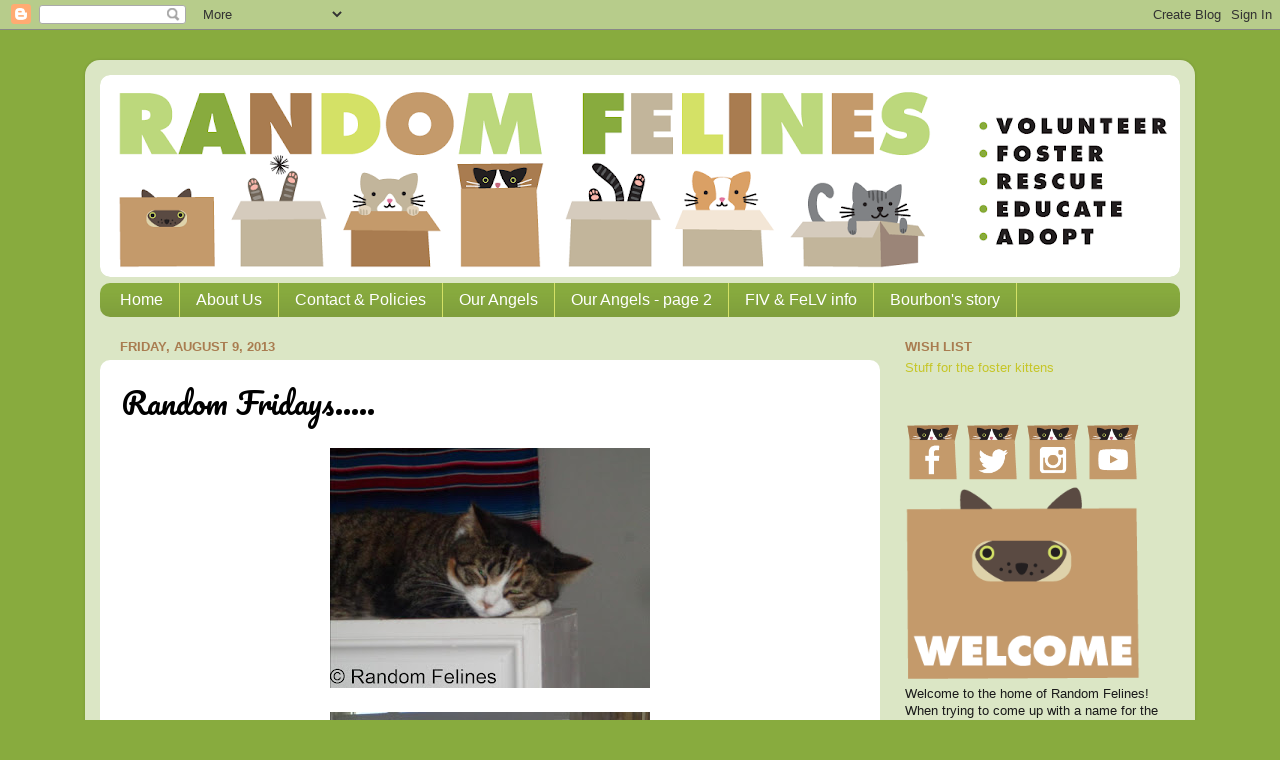

--- FILE ---
content_type: text/html; charset=UTF-8
request_url: https://www.random-felines.com/2013/08/random-fridays_9.html
body_size: 24107
content:
<!DOCTYPE html>
<html class='v2' dir='ltr' lang='en'>
<head>
<link href='https://www.blogger.com/static/v1/widgets/335934321-css_bundle_v2.css' rel='stylesheet' type='text/css'/>
<meta content='width=1100' name='viewport'/>
<meta content='text/html; charset=UTF-8' http-equiv='Content-Type'/>
<meta content='blogger' name='generator'/>
<link href='https://www.random-felines.com/favicon.ico' rel='icon' type='image/x-icon'/>
<link href='https://www.random-felines.com/2013/08/random-fridays_9.html' rel='canonical'/>
<link rel="alternate" type="application/atom+xml" title="Random Felines - Atom" href="https://www.random-felines.com/feeds/posts/default" />
<link rel="alternate" type="application/rss+xml" title="Random Felines - RSS" href="https://www.random-felines.com/feeds/posts/default?alt=rss" />
<link rel="service.post" type="application/atom+xml" title="Random Felines - Atom" href="https://www.blogger.com/feeds/5048142180280267442/posts/default" />

<link rel="alternate" type="application/atom+xml" title="Random Felines - Atom" href="https://www.random-felines.com/feeds/5024416768288548430/comments/default" />
<!--Can't find substitution for tag [blog.ieCssRetrofitLinks]-->
<link href='https://blogger.googleusercontent.com/img/b/R29vZ2xl/AVvXsEiQTKxzO3aV4w4Db89AXME0-5rcrwZ88yy_FcWo1xhu0B5ycAlF77RVxP5qy7U0lbWXIJN9_nzphlbojgaaXnSlMfOn_tFuG7i_gGTimUuOdWpPbD_1jOmYzp8ldY-Nkffqv-kE1t1WzwI/s320/DSC02339_resized.jpg' rel='image_src'/>
<meta content='https://www.random-felines.com/2013/08/random-fridays_9.html' property='og:url'/>
<meta content='Random Fridays.....' property='og:title'/>
<meta content='       This is how we plan on spending the weekend. Mom has the monthly adoption event at Petco on Sunday. It is supposed to be about 81(F) ...' property='og:description'/>
<meta content='https://blogger.googleusercontent.com/img/b/R29vZ2xl/AVvXsEiQTKxzO3aV4w4Db89AXME0-5rcrwZ88yy_FcWo1xhu0B5ycAlF77RVxP5qy7U0lbWXIJN9_nzphlbojgaaXnSlMfOn_tFuG7i_gGTimUuOdWpPbD_1jOmYzp8ldY-Nkffqv-kE1t1WzwI/w1200-h630-p-k-no-nu/DSC02339_resized.jpg' property='og:image'/>
<title>Random Felines: Random Fridays.....</title>
<style type='text/css'>@font-face{font-family:'Pacifico';font-style:normal;font-weight:400;font-display:swap;src:url(//fonts.gstatic.com/s/pacifico/v23/FwZY7-Qmy14u9lezJ-6K6MmBp0u-zK4.woff2)format('woff2');unicode-range:U+0460-052F,U+1C80-1C8A,U+20B4,U+2DE0-2DFF,U+A640-A69F,U+FE2E-FE2F;}@font-face{font-family:'Pacifico';font-style:normal;font-weight:400;font-display:swap;src:url(//fonts.gstatic.com/s/pacifico/v23/FwZY7-Qmy14u9lezJ-6D6MmBp0u-zK4.woff2)format('woff2');unicode-range:U+0301,U+0400-045F,U+0490-0491,U+04B0-04B1,U+2116;}@font-face{font-family:'Pacifico';font-style:normal;font-weight:400;font-display:swap;src:url(//fonts.gstatic.com/s/pacifico/v23/FwZY7-Qmy14u9lezJ-6I6MmBp0u-zK4.woff2)format('woff2');unicode-range:U+0102-0103,U+0110-0111,U+0128-0129,U+0168-0169,U+01A0-01A1,U+01AF-01B0,U+0300-0301,U+0303-0304,U+0308-0309,U+0323,U+0329,U+1EA0-1EF9,U+20AB;}@font-face{font-family:'Pacifico';font-style:normal;font-weight:400;font-display:swap;src:url(//fonts.gstatic.com/s/pacifico/v23/FwZY7-Qmy14u9lezJ-6J6MmBp0u-zK4.woff2)format('woff2');unicode-range:U+0100-02BA,U+02BD-02C5,U+02C7-02CC,U+02CE-02D7,U+02DD-02FF,U+0304,U+0308,U+0329,U+1D00-1DBF,U+1E00-1E9F,U+1EF2-1EFF,U+2020,U+20A0-20AB,U+20AD-20C0,U+2113,U+2C60-2C7F,U+A720-A7FF;}@font-face{font-family:'Pacifico';font-style:normal;font-weight:400;font-display:swap;src:url(//fonts.gstatic.com/s/pacifico/v23/FwZY7-Qmy14u9lezJ-6H6MmBp0u-.woff2)format('woff2');unicode-range:U+0000-00FF,U+0131,U+0152-0153,U+02BB-02BC,U+02C6,U+02DA,U+02DC,U+0304,U+0308,U+0329,U+2000-206F,U+20AC,U+2122,U+2191,U+2193,U+2212,U+2215,U+FEFF,U+FFFD;}</style>
<style id='page-skin-1' type='text/css'><!--
/*-----------------------------------------------
Blogger Template Style
Name:     Picture Window
Designer: Blogger
URL:      www.blogger.com
----------------------------------------------- */
/* Content
----------------------------------------------- */
body {
font: normal normal 14px Arial, Tahoma, Helvetica, FreeSans, sans-serif;
color: #000000;
background: #88ab3e none no-repeat scroll center center;
}
html body .region-inner {
min-width: 0;
max-width: 100%;
width: auto;
}
.content-outer {
font-size: 90%;
}
a:link {
text-decoration:none;
color: #c6c628;
}
a:visited {
text-decoration:none;
color: #88ab3e;
}
a:hover {
text-decoration:underline;
color: #a97c50;
}
.content-outer {
background: transparent url(https://www.blogblog.com/1kt/transparent/white80.png) repeat scroll top left;
-moz-border-radius: 15px;
-webkit-border-radius: 15px;
-goog-ms-border-radius: 15px;
border-radius: 15px;
-moz-box-shadow: 0 0 3px rgba(0, 0, 0, .15);
-webkit-box-shadow: 0 0 3px rgba(0, 0, 0, .15);
-goog-ms-box-shadow: 0 0 3px rgba(0, 0, 0, .15);
box-shadow: 0 0 3px rgba(0, 0, 0, .15);
margin: 30px auto;
}
.content-inner {
padding: 15px;
}
/* Header
----------------------------------------------- */
.header-outer {
background: rgba(0, 0, 0, 0) url(https://www.blogblog.com/1kt/transparent/header_gradient_shade.png) repeat-x scroll top left;
_background-image: none;
color: #ffffff;
-moz-border-radius: 10px;
-webkit-border-radius: 10px;
-goog-ms-border-radius: 10px;
border-radius: 10px;
}
.Header img, .Header #header-inner {
-moz-border-radius: 10px;
-webkit-border-radius: 10px;
-goog-ms-border-radius: 10px;
border-radius: 10px;
}
.header-inner .Header .titlewrapper,
.header-inner .Header .descriptionwrapper {
padding-left: 30px;
padding-right: 30px;
}
.Header h1 {
font: normal normal 36px Arial, Tahoma, Helvetica, FreeSans, sans-serif;
text-shadow: 1px 1px 3px rgba(0, 0, 0, 0.3);
}
.Header h1 a {
color: #ffffff;
}
.Header .description {
font-size: 130%;
}
/* Tabs
----------------------------------------------- */
.tabs-inner {
margin: .5em 0 0;
padding: 0;
}
.tabs-inner .section {
margin: 0;
}
.tabs-inner .widget ul {
padding: 0;
background: #88ab3e url(https://www.blogblog.com/1kt/transparent/tabs_gradient_shade.png) repeat scroll bottom;
-moz-border-radius: 10px;
-webkit-border-radius: 10px;
-goog-ms-border-radius: 10px;
border-radius: 10px;
}
.tabs-inner .widget li {
border: none;
}
.tabs-inner .widget li a {
display: inline-block;
padding: .5em 1em;
margin-right: 0;
color: #ffffff;
font: normal normal 16px Arial, Tahoma, Helvetica, FreeSans, sans-serif;
-moz-border-radius: 0 0 0 0;
-webkit-border-top-left-radius: 0;
-webkit-border-top-right-radius: 0;
-goog-ms-border-radius: 0 0 0 0;
border-radius: 0 0 0 0;
background: transparent none no-repeat scroll top left;
border-right: 1px solid #d4e166;
}
.tabs-inner .widget li:first-child a {
padding-left: 1.25em;
-moz-border-radius-topleft: 10px;
-moz-border-radius-bottomleft: 10px;
-webkit-border-top-left-radius: 10px;
-webkit-border-bottom-left-radius: 10px;
-goog-ms-border-top-left-radius: 10px;
-goog-ms-border-bottom-left-radius: 10px;
border-top-left-radius: 10px;
border-bottom-left-radius: 10px;
}
.tabs-inner .widget li.selected a,
.tabs-inner .widget li a:hover {
position: relative;
z-index: 1;
background: #d4e166 url(https://www.blogblog.com/1kt/transparent/tabs_gradient_shade.png) repeat scroll bottom;
color: #ffffff;
-moz-box-shadow: 0 0 0 rgba(0, 0, 0, .15);
-webkit-box-shadow: 0 0 0 rgba(0, 0, 0, .15);
-goog-ms-box-shadow: 0 0 0 rgba(0, 0, 0, .15);
box-shadow: 0 0 0 rgba(0, 0, 0, .15);
}
/* Headings
----------------------------------------------- */
h2 {
font: bold normal 13px Arial, Tahoma, Helvetica, FreeSans, sans-serif;
text-transform: uppercase;
color: #a97c50;
margin: .5em 0;
}
/* Main
----------------------------------------------- */
.main-outer {
background: transparent none repeat scroll top center;
-moz-border-radius: 0 0 0 0;
-webkit-border-top-left-radius: 0;
-webkit-border-top-right-radius: 0;
-webkit-border-bottom-left-radius: 0;
-webkit-border-bottom-right-radius: 0;
-goog-ms-border-radius: 0 0 0 0;
border-radius: 0 0 0 0;
-moz-box-shadow: 0 0 0 rgba(0, 0, 0, .15);
-webkit-box-shadow: 0 0 0 rgba(0, 0, 0, .15);
-goog-ms-box-shadow: 0 0 0 rgba(0, 0, 0, .15);
box-shadow: 0 0 0 rgba(0, 0, 0, .15);
}
.main-inner {
padding: 15px 5px 20px;
}
.main-inner .column-center-inner {
padding: 0 0;
}
.main-inner .column-left-inner {
padding-left: 0;
}
.main-inner .column-right-inner {
padding-right: 0;
}
/* Posts
----------------------------------------------- */
h3.post-title {
margin: 0;
font: normal normal 30px Pacifico;
}
.comments h4 {
margin: 1em 0 0;
font: normal normal 30px Pacifico;
}
.date-header span {
color: #a97c50;
}
.post-outer {
background-color: #ffffff;
border: solid 1px rgba(0, 0, 0, 0);
-moz-border-radius: 10px;
-webkit-border-radius: 10px;
border-radius: 10px;
-goog-ms-border-radius: 10px;
padding: 15px 20px;
margin: 0 -20px 20px;
}
.post-body {
line-height: 1.4;
font-size: 110%;
position: relative;
}
.post-header {
margin: 0 0 1.5em;
color: #999999;
line-height: 1.6;
}
.post-footer {
margin: .5em 0 0;
color: #999999;
line-height: 1.6;
}
#blog-pager {
font-size: 140%
}
#comments .comment-author {
padding-top: 1.5em;
border-top: dashed 1px #ccc;
border-top: dashed 1px rgba(128, 128, 128, .5);
background-position: 0 1.5em;
}
#comments .comment-author:first-child {
padding-top: 0;
border-top: none;
}
.avatar-image-container {
margin: .2em 0 0;
}
/* Comments
----------------------------------------------- */
.comments .comments-content .icon.blog-author {
background-repeat: no-repeat;
background-image: url([data-uri]);
}
.comments .comments-content .loadmore a {
border-top: 1px solid #a97c50;
border-bottom: 1px solid #a97c50;
}
.comments .continue {
border-top: 2px solid #a97c50;
}
/* Widgets
----------------------------------------------- */
.widget ul, .widget #ArchiveList ul.flat {
padding: 0;
list-style: none;
}
.widget ul li, .widget #ArchiveList ul.flat li {
border-top: dashed 1px #ccc;
border-top: dashed 1px rgba(128, 128, 128, .5);
}
.widget ul li:first-child, .widget #ArchiveList ul.flat li:first-child {
border-top: none;
}
.widget .post-body ul {
list-style: disc;
}
.widget .post-body ul li {
border: none;
}
/* Footer
----------------------------------------------- */
.footer-outer {
color:#ffffff;
background: transparent url(https://resources.blogblog.com/blogblog/data/1kt/transparent/black50.png) repeat scroll top left;
-moz-border-radius: 10px 10px 10px 10px;
-webkit-border-top-left-radius: 10px;
-webkit-border-top-right-radius: 10px;
-webkit-border-bottom-left-radius: 10px;
-webkit-border-bottom-right-radius: 10px;
-goog-ms-border-radius: 10px 10px 10px 10px;
border-radius: 10px 10px 10px 10px;
-moz-box-shadow: 0 0 0 rgba(0, 0, 0, .15);
-webkit-box-shadow: 0 0 0 rgba(0, 0, 0, .15);
-goog-ms-box-shadow: 0 0 0 rgba(0, 0, 0, .15);
box-shadow: 0 0 0 rgba(0, 0, 0, .15);
}
.footer-inner {
padding: 10px 5px 20px;
}
.footer-outer a {
color: #ffffff;
}
.footer-outer a:visited {
color: #ffffff;
}
.footer-outer a:hover {
color: #d4e166;
}
.footer-outer .widget h2 {
color: #88ab3e;
}
/* Mobile
----------------------------------------------- */
html body.mobile {
height: auto;
}
html body.mobile {
min-height: 480px;
background-size: 100% auto;
}
.mobile .body-fauxcolumn-outer {
background: transparent none repeat scroll top left;
}
html .mobile .mobile-date-outer, html .mobile .blog-pager {
border-bottom: none;
background: transparent none repeat scroll top center;
margin-bottom: 10px;
}
.mobile .date-outer {
background: transparent none repeat scroll top center;
}
.mobile .header-outer, .mobile .main-outer,
.mobile .post-outer, .mobile .footer-outer {
-moz-border-radius: 0;
-webkit-border-radius: 0;
-goog-ms-border-radius: 0;
border-radius: 0;
}
.mobile .content-outer,
.mobile .main-outer,
.mobile .post-outer {
background: inherit;
border: none;
}
.mobile .content-outer {
font-size: 100%;
}
.mobile-link-button {
background-color: #c6c628;
}
.mobile-link-button a:link, .mobile-link-button a:visited {
color: #ffffff;
}
.mobile-index-contents {
color: #000000;
}
.mobile .tabs-inner .PageList .widget-content {
background: #d4e166 url(https://www.blogblog.com/1kt/transparent/tabs_gradient_shade.png) repeat scroll bottom;
color: #ffffff;
}
.mobile .tabs-inner .PageList .widget-content .pagelist-arrow {
border-left: 1px solid #d4e166;
}

--></style>
<style id='template-skin-1' type='text/css'><!--
body {
min-width: 1110px;
}
.content-outer, .content-fauxcolumn-outer, .region-inner {
min-width: 1110px;
max-width: 1110px;
_width: 1110px;
}
.main-inner .columns {
padding-left: 0px;
padding-right: 300px;
}
.main-inner .fauxcolumn-center-outer {
left: 0px;
right: 300px;
/* IE6 does not respect left and right together */
_width: expression(this.parentNode.offsetWidth -
parseInt("0px") -
parseInt("300px") + 'px');
}
.main-inner .fauxcolumn-left-outer {
width: 0px;
}
.main-inner .fauxcolumn-right-outer {
width: 300px;
}
.main-inner .column-left-outer {
width: 0px;
right: 100%;
margin-left: -0px;
}
.main-inner .column-right-outer {
width: 300px;
margin-right: -300px;
}
#layout {
min-width: 0;
}
#layout .content-outer {
min-width: 0;
width: 800px;
}
#layout .region-inner {
min-width: 0;
width: auto;
}
body#layout div.add_widget {
padding: 8px;
}
body#layout div.add_widget a {
margin-left: 32px;
}
--></style>
<script type='text/javascript'>
        (function(i,s,o,g,r,a,m){i['GoogleAnalyticsObject']=r;i[r]=i[r]||function(){
        (i[r].q=i[r].q||[]).push(arguments)},i[r].l=1*new Date();a=s.createElement(o),
        m=s.getElementsByTagName(o)[0];a.async=1;a.src=g;m.parentNode.insertBefore(a,m)
        })(window,document,'script','https://www.google-analytics.com/analytics.js','ga');
        ga('create', 'UA-74306746-1', 'auto', 'blogger');
        ga('blogger.send', 'pageview');
      </script>
<link href='https://www.blogger.com/dyn-css/authorization.css?targetBlogID=5048142180280267442&amp;zx=f3487974-23a4-4e5e-ad3a-8d4ec699982e' media='none' onload='if(media!=&#39;all&#39;)media=&#39;all&#39;' rel='stylesheet'/><noscript><link href='https://www.blogger.com/dyn-css/authorization.css?targetBlogID=5048142180280267442&amp;zx=f3487974-23a4-4e5e-ad3a-8d4ec699982e' rel='stylesheet'/></noscript>
<meta name='google-adsense-platform-account' content='ca-host-pub-1556223355139109'/>
<meta name='google-adsense-platform-domain' content='blogspot.com'/>

</head>
<body class='loading variant-shade'>
<div class='navbar section' id='navbar' name='Navbar'><div class='widget Navbar' data-version='1' id='Navbar1'><script type="text/javascript">
    function setAttributeOnload(object, attribute, val) {
      if(window.addEventListener) {
        window.addEventListener('load',
          function(){ object[attribute] = val; }, false);
      } else {
        window.attachEvent('onload', function(){ object[attribute] = val; });
      }
    }
  </script>
<div id="navbar-iframe-container"></div>
<script type="text/javascript" src="https://apis.google.com/js/platform.js"></script>
<script type="text/javascript">
      gapi.load("gapi.iframes:gapi.iframes.style.bubble", function() {
        if (gapi.iframes && gapi.iframes.getContext) {
          gapi.iframes.getContext().openChild({
              url: 'https://www.blogger.com/navbar/5048142180280267442?po\x3d5024416768288548430\x26origin\x3dhttps://www.random-felines.com',
              where: document.getElementById("navbar-iframe-container"),
              id: "navbar-iframe"
          });
        }
      });
    </script><script type="text/javascript">
(function() {
var script = document.createElement('script');
script.type = 'text/javascript';
script.src = '//pagead2.googlesyndication.com/pagead/js/google_top_exp.js';
var head = document.getElementsByTagName('head')[0];
if (head) {
head.appendChild(script);
}})();
</script>
</div></div>
<div class='body-fauxcolumns'>
<div class='fauxcolumn-outer body-fauxcolumn-outer'>
<div class='cap-top'>
<div class='cap-left'></div>
<div class='cap-right'></div>
</div>
<div class='fauxborder-left'>
<div class='fauxborder-right'></div>
<div class='fauxcolumn-inner'>
</div>
</div>
<div class='cap-bottom'>
<div class='cap-left'></div>
<div class='cap-right'></div>
</div>
</div>
</div>
<div class='content'>
<div class='content-fauxcolumns'>
<div class='fauxcolumn-outer content-fauxcolumn-outer'>
<div class='cap-top'>
<div class='cap-left'></div>
<div class='cap-right'></div>
</div>
<div class='fauxborder-left'>
<div class='fauxborder-right'></div>
<div class='fauxcolumn-inner'>
</div>
</div>
<div class='cap-bottom'>
<div class='cap-left'></div>
<div class='cap-right'></div>
</div>
</div>
</div>
<div class='content-outer'>
<div class='content-cap-top cap-top'>
<div class='cap-left'></div>
<div class='cap-right'></div>
</div>
<div class='fauxborder-left content-fauxborder-left'>
<div class='fauxborder-right content-fauxborder-right'></div>
<div class='content-inner'>
<header>
<div class='header-outer'>
<div class='header-cap-top cap-top'>
<div class='cap-left'></div>
<div class='cap-right'></div>
</div>
<div class='fauxborder-left header-fauxborder-left'>
<div class='fauxborder-right header-fauxborder-right'></div>
<div class='region-inner header-inner'>
<div class='header section' id='header' name='Header'><div class='widget Header' data-version='1' id='Header1'>
<div id='header-inner'>
<a href='https://www.random-felines.com/' style='display: block'>
<img alt='Random Felines' height='202px; ' id='Header1_headerimg' src='https://blogger.googleusercontent.com/img/b/R29vZ2xl/AVvXsEh4KZBgsUeKtUGXardT46Av7gV-3Ut2Lh2YwQpq38blQX21vx34I01dS-vnYvxIw0pwywy2WeSHTZdAisdKPuPgYj2bovLAQv49R2faDyXbHC9tqwxFWC321Xt2Na4ACL-LsllwCEqn4zY/s1080/RandomFelinesHeaderWhite.png' style='display: block' width='1080px; '/>
</a>
</div>
</div></div>
</div>
</div>
<div class='header-cap-bottom cap-bottom'>
<div class='cap-left'></div>
<div class='cap-right'></div>
</div>
</div>
</header>
<div class='tabs-outer'>
<div class='tabs-cap-top cap-top'>
<div class='cap-left'></div>
<div class='cap-right'></div>
</div>
<div class='fauxborder-left tabs-fauxborder-left'>
<div class='fauxborder-right tabs-fauxborder-right'></div>
<div class='region-inner tabs-inner'>
<div class='tabs section' id='crosscol' name='Cross-Column'><div class='widget PageList' data-version='1' id='PageList1'>
<h2>Pages</h2>
<div class='widget-content'>
<ul>
<li>
<a href='https://www.random-felines.com/'>Home</a>
</li>
<li>
<a href='http://randomfelines.blogspot.com/p/about-us.html'>About Us</a>
</li>
<li>
<a href='http://www.random-felines.com/p/contact.html'>Contact &amp; Policies</a>
</li>
<li>
<a href='http://randomfelines.blogspot.com/p/our-angels.html'>Our Angels</a>
</li>
<li>
<a href='https://www.random-felines.com/p/awards-we-has-gotten.html'>Our Angels - page 2</a>
</li>
<li>
<a href='http://randomfelines.blogspot.com/p/fiv-and-felv-info-and-articles.html'>FIV &amp; FeLV info</a>
</li>
<li>
<a href='http://randomfelines.blogspot.com/p/bourbons-story.html'>Bourbon's story</a>
</li>
</ul>
<div class='clear'></div>
</div>
</div></div>
<div class='tabs no-items section' id='crosscol-overflow' name='Cross-Column 2'></div>
</div>
</div>
<div class='tabs-cap-bottom cap-bottom'>
<div class='cap-left'></div>
<div class='cap-right'></div>
</div>
</div>
<div class='main-outer'>
<div class='main-cap-top cap-top'>
<div class='cap-left'></div>
<div class='cap-right'></div>
</div>
<div class='fauxborder-left main-fauxborder-left'>
<div class='fauxborder-right main-fauxborder-right'></div>
<div class='region-inner main-inner'>
<div class='columns fauxcolumns'>
<div class='fauxcolumn-outer fauxcolumn-center-outer'>
<div class='cap-top'>
<div class='cap-left'></div>
<div class='cap-right'></div>
</div>
<div class='fauxborder-left'>
<div class='fauxborder-right'></div>
<div class='fauxcolumn-inner'>
</div>
</div>
<div class='cap-bottom'>
<div class='cap-left'></div>
<div class='cap-right'></div>
</div>
</div>
<div class='fauxcolumn-outer fauxcolumn-left-outer'>
<div class='cap-top'>
<div class='cap-left'></div>
<div class='cap-right'></div>
</div>
<div class='fauxborder-left'>
<div class='fauxborder-right'></div>
<div class='fauxcolumn-inner'>
</div>
</div>
<div class='cap-bottom'>
<div class='cap-left'></div>
<div class='cap-right'></div>
</div>
</div>
<div class='fauxcolumn-outer fauxcolumn-right-outer'>
<div class='cap-top'>
<div class='cap-left'></div>
<div class='cap-right'></div>
</div>
<div class='fauxborder-left'>
<div class='fauxborder-right'></div>
<div class='fauxcolumn-inner'>
</div>
</div>
<div class='cap-bottom'>
<div class='cap-left'></div>
<div class='cap-right'></div>
</div>
</div>
<!-- corrects IE6 width calculation -->
<div class='columns-inner'>
<div class='column-center-outer'>
<div class='column-center-inner'>
<div class='main section' id='main' name='Main'><div class='widget Blog' data-version='1' id='Blog1'>
<div class='blog-posts hfeed'>

          <div class="date-outer">
        
<h2 class='date-header'><span>Friday, August 9, 2013</span></h2>

          <div class="date-posts">
        
<div class='post-outer'>
<div class='post hentry uncustomized-post-template' itemprop='blogPost' itemscope='itemscope' itemtype='http://schema.org/BlogPosting'>
<meta content='https://blogger.googleusercontent.com/img/b/R29vZ2xl/AVvXsEiQTKxzO3aV4w4Db89AXME0-5rcrwZ88yy_FcWo1xhu0B5ycAlF77RVxP5qy7U0lbWXIJN9_nzphlbojgaaXnSlMfOn_tFuG7i_gGTimUuOdWpPbD_1jOmYzp8ldY-Nkffqv-kE1t1WzwI/s320/DSC02339_resized.jpg' itemprop='image_url'/>
<meta content='5048142180280267442' itemprop='blogId'/>
<meta content='5024416768288548430' itemprop='postId'/>
<a name='5024416768288548430'></a>
<h3 class='post-title entry-title' itemprop='name'>
Random Fridays.....
</h3>
<div class='post-header'>
<div class='post-header-line-1'></div>
</div>
<div class='post-body entry-content' id='post-body-5024416768288548430' itemprop='description articleBody'>
<div dir="ltr" style="text-align: left;" trbidi="on">
<div class="separator" style="clear: both; text-align: center;">
<a href="https://blogger.googleusercontent.com/img/b/R29vZ2xl/AVvXsEiQTKxzO3aV4w4Db89AXME0-5rcrwZ88yy_FcWo1xhu0B5ycAlF77RVxP5qy7U0lbWXIJN9_nzphlbojgaaXnSlMfOn_tFuG7i_gGTimUuOdWpPbD_1jOmYzp8ldY-Nkffqv-kE1t1WzwI/s1600/DSC02339_resized.jpg" imageanchor="1" style="margin-left: 1em; margin-right: 1em;"><img border="0" height="240" src="https://blogger.googleusercontent.com/img/b/R29vZ2xl/AVvXsEiQTKxzO3aV4w4Db89AXME0-5rcrwZ88yy_FcWo1xhu0B5ycAlF77RVxP5qy7U0lbWXIJN9_nzphlbojgaaXnSlMfOn_tFuG7i_gGTimUuOdWpPbD_1jOmYzp8ldY-Nkffqv-kE1t1WzwI/s320/DSC02339_resized.jpg" width="320" /></a></div>
<br />
<div class="separator" style="clear: both; text-align: center;">
<a href="https://blogger.googleusercontent.com/img/b/R29vZ2xl/AVvXsEgRj8eHO7JXXNDcYa6mRKTBR0VKo6i2cNHWQ07dUrDJ1JvekFnS766nGfzcMThOLYH9r3NEaRChcS3KD7wBdJixSvgCn8xZaVDv7EX5mNGu5UeryDB7hF9gMf24ltZBIVgB_6ZmZgotlt0/s1600/DSC02340_resized.jpg" imageanchor="1" style="margin-left: 1em; margin-right: 1em;"><img border="0" height="240" src="https://blogger.googleusercontent.com/img/b/R29vZ2xl/AVvXsEgRj8eHO7JXXNDcYa6mRKTBR0VKo6i2cNHWQ07dUrDJ1JvekFnS766nGfzcMThOLYH9r3NEaRChcS3KD7wBdJixSvgCn8xZaVDv7EX5mNGu5UeryDB7hF9gMf24ltZBIVgB_6ZmZgotlt0/s320/DSC02340_resized.jpg" width="320" /></a></div>
<br />
This is how we plan on spending the weekend. Mom has the monthly adoption event at Petco on Sunday. It is supposed to be about 81(F) during the day and cooler at night, so maybe we will try to get in some window whiffin'. Mom says she likes sleeping at night with the windows open.<br />
~~~~~~~~<br />
<br />
One of those times you wish for video, but will have to deal with the descriptive:<br />
Mandy and Hobbes were in the playpen in the living room Wednesday evening when they arrived from the rescue. Mandy is QUITE the flirt and was trying to charm everyone....in the vain attempt they could work the zipper to let her out. "Uncle" Tim laid there for a while to keep her company. And then Junior came over to check her out. She was giving him the googly eyes when he sneezed. Scared her so much she jumped - and hit the top of the play pen. She hit the ground running and promptly scared poor Junior.&nbsp; :)<br />
~~~~~~~~~<br />
<br />
Miller is a goof.....he kinda of reminds us of Bourbon in that nothing-bothers-him-much slight goofy shake-you-head-at-him sorta way.<br />
<br />
<div class="separator" style="clear: both; text-align: center;">
<iframe allowfullscreen="allowfullscreen" frameborder="0" height="266" mozallowfullscreen="mozallowfullscreen" src="https://www.youtube.com/embed/76OpFvfry-Y?feature=player_embedded" webkitallowfullscreen="webkitallowfullscreen" width="320"></iframe></div>
~~~~~~~~~~<br />
Hope you all have a great weekend!!!<br />
<br />
<br /></div>
<div style='clear: both;'></div>
</div>
<div class='post-footer'>
<div class='post-footer-line post-footer-line-1'>
<span class='post-author vcard'>
Posted by
<span class='fn' itemprop='author' itemscope='itemscope' itemtype='http://schema.org/Person'>
<meta content='https://www.blogger.com/profile/02591546634183113556' itemprop='url'/>
<a class='g-profile' href='https://www.blogger.com/profile/02591546634183113556' rel='author' title='author profile'>
<span itemprop='name'>Random Felines</span>
</a>
</span>
</span>
<span class='post-timestamp'>
at
<meta content='https://www.random-felines.com/2013/08/random-fridays_9.html' itemprop='url'/>
<a class='timestamp-link' href='https://www.random-felines.com/2013/08/random-fridays_9.html' rel='bookmark' title='permanent link'><abbr class='published' itemprop='datePublished' title='2013-08-09T08:57:00-04:00'>8:57&#8239;AM</abbr></a>
</span>
<span class='post-comment-link'>
</span>
<span class='post-icons'>
<span class='item-action'>
<a href='https://www.blogger.com/email-post/5048142180280267442/5024416768288548430' title='Email Post'>
<img alt='' class='icon-action' height='13' src='https://resources.blogblog.com/img/icon18_email.gif' width='18'/>
</a>
</span>
<span class='item-control blog-admin pid-481425890'>
<a href='https://www.blogger.com/post-edit.g?blogID=5048142180280267442&postID=5024416768288548430&from=pencil' title='Edit Post'>
<img alt='' class='icon-action' height='18' src='https://resources.blogblog.com/img/icon18_edit_allbkg.gif' width='18'/>
</a>
</span>
</span>
<div class='post-share-buttons goog-inline-block'>
<a class='goog-inline-block share-button sb-email' href='https://www.blogger.com/share-post.g?blogID=5048142180280267442&postID=5024416768288548430&target=email' target='_blank' title='Email This'><span class='share-button-link-text'>Email This</span></a><a class='goog-inline-block share-button sb-blog' href='https://www.blogger.com/share-post.g?blogID=5048142180280267442&postID=5024416768288548430&target=blog' onclick='window.open(this.href, "_blank", "height=270,width=475"); return false;' target='_blank' title='BlogThis!'><span class='share-button-link-text'>BlogThis!</span></a><a class='goog-inline-block share-button sb-twitter' href='https://www.blogger.com/share-post.g?blogID=5048142180280267442&postID=5024416768288548430&target=twitter' target='_blank' title='Share to X'><span class='share-button-link-text'>Share to X</span></a><a class='goog-inline-block share-button sb-facebook' href='https://www.blogger.com/share-post.g?blogID=5048142180280267442&postID=5024416768288548430&target=facebook' onclick='window.open(this.href, "_blank", "height=430,width=640"); return false;' target='_blank' title='Share to Facebook'><span class='share-button-link-text'>Share to Facebook</span></a><a class='goog-inline-block share-button sb-pinterest' href='https://www.blogger.com/share-post.g?blogID=5048142180280267442&postID=5024416768288548430&target=pinterest' target='_blank' title='Share to Pinterest'><span class='share-button-link-text'>Share to Pinterest</span></a>
</div>
</div>
<div class='post-footer-line post-footer-line-2'>
<span class='post-labels'>
Labels:
<a href='https://www.random-felines.com/search/label/Junior' rel='tag'>Junior</a>,
<a href='https://www.random-felines.com/search/label/kitten%20video' rel='tag'>kitten video</a>,
<a href='https://www.random-felines.com/search/label/Miller' rel='tag'>Miller</a>,
<a href='https://www.random-felines.com/search/label/open%20windows' rel='tag'>open windows</a>
</span>
</div>
<div class='post-footer-line post-footer-line-3'>
<span class='post-location'>
</span>
</div>
</div>
</div>
<div class='comments' id='comments'>
<a name='comments'></a>
<h4>24 comments:</h4>
<div class='comments-content'>
<script async='async' src='' type='text/javascript'></script>
<script type='text/javascript'>
    (function() {
      var items = null;
      var msgs = null;
      var config = {};

// <![CDATA[
      var cursor = null;
      if (items && items.length > 0) {
        cursor = parseInt(items[items.length - 1].timestamp) + 1;
      }

      var bodyFromEntry = function(entry) {
        var text = (entry &&
                    ((entry.content && entry.content.$t) ||
                     (entry.summary && entry.summary.$t))) ||
            '';
        if (entry && entry.gd$extendedProperty) {
          for (var k in entry.gd$extendedProperty) {
            if (entry.gd$extendedProperty[k].name == 'blogger.contentRemoved') {
              return '<span class="deleted-comment">' + text + '</span>';
            }
          }
        }
        return text;
      }

      var parse = function(data) {
        cursor = null;
        var comments = [];
        if (data && data.feed && data.feed.entry) {
          for (var i = 0, entry; entry = data.feed.entry[i]; i++) {
            var comment = {};
            // comment ID, parsed out of the original id format
            var id = /blog-(\d+).post-(\d+)/.exec(entry.id.$t);
            comment.id = id ? id[2] : null;
            comment.body = bodyFromEntry(entry);
            comment.timestamp = Date.parse(entry.published.$t) + '';
            if (entry.author && entry.author.constructor === Array) {
              var auth = entry.author[0];
              if (auth) {
                comment.author = {
                  name: (auth.name ? auth.name.$t : undefined),
                  profileUrl: (auth.uri ? auth.uri.$t : undefined),
                  avatarUrl: (auth.gd$image ? auth.gd$image.src : undefined)
                };
              }
            }
            if (entry.link) {
              if (entry.link[2]) {
                comment.link = comment.permalink = entry.link[2].href;
              }
              if (entry.link[3]) {
                var pid = /.*comments\/default\/(\d+)\?.*/.exec(entry.link[3].href);
                if (pid && pid[1]) {
                  comment.parentId = pid[1];
                }
              }
            }
            comment.deleteclass = 'item-control blog-admin';
            if (entry.gd$extendedProperty) {
              for (var k in entry.gd$extendedProperty) {
                if (entry.gd$extendedProperty[k].name == 'blogger.itemClass') {
                  comment.deleteclass += ' ' + entry.gd$extendedProperty[k].value;
                } else if (entry.gd$extendedProperty[k].name == 'blogger.displayTime') {
                  comment.displayTime = entry.gd$extendedProperty[k].value;
                }
              }
            }
            comments.push(comment);
          }
        }
        return comments;
      };

      var paginator = function(callback) {
        if (hasMore()) {
          var url = config.feed + '?alt=json&v=2&orderby=published&reverse=false&max-results=50';
          if (cursor) {
            url += '&published-min=' + new Date(cursor).toISOString();
          }
          window.bloggercomments = function(data) {
            var parsed = parse(data);
            cursor = parsed.length < 50 ? null
                : parseInt(parsed[parsed.length - 1].timestamp) + 1
            callback(parsed);
            window.bloggercomments = null;
          }
          url += '&callback=bloggercomments';
          var script = document.createElement('script');
          script.type = 'text/javascript';
          script.src = url;
          document.getElementsByTagName('head')[0].appendChild(script);
        }
      };
      var hasMore = function() {
        return !!cursor;
      };
      var getMeta = function(key, comment) {
        if ('iswriter' == key) {
          var matches = !!comment.author
              && comment.author.name == config.authorName
              && comment.author.profileUrl == config.authorUrl;
          return matches ? 'true' : '';
        } else if ('deletelink' == key) {
          return config.baseUri + '/comment/delete/'
               + config.blogId + '/' + comment.id;
        } else if ('deleteclass' == key) {
          return comment.deleteclass;
        }
        return '';
      };

      var replybox = null;
      var replyUrlParts = null;
      var replyParent = undefined;

      var onReply = function(commentId, domId) {
        if (replybox == null) {
          // lazily cache replybox, and adjust to suit this style:
          replybox = document.getElementById('comment-editor');
          if (replybox != null) {
            replybox.height = '250px';
            replybox.style.display = 'block';
            replyUrlParts = replybox.src.split('#');
          }
        }
        if (replybox && (commentId !== replyParent)) {
          replybox.src = '';
          document.getElementById(domId).insertBefore(replybox, null);
          replybox.src = replyUrlParts[0]
              + (commentId ? '&parentID=' + commentId : '')
              + '#' + replyUrlParts[1];
          replyParent = commentId;
        }
      };

      var hash = (window.location.hash || '#').substring(1);
      var startThread, targetComment;
      if (/^comment-form_/.test(hash)) {
        startThread = hash.substring('comment-form_'.length);
      } else if (/^c[0-9]+$/.test(hash)) {
        targetComment = hash.substring(1);
      }

      // Configure commenting API:
      var configJso = {
        'maxDepth': config.maxThreadDepth
      };
      var provider = {
        'id': config.postId,
        'data': items,
        'loadNext': paginator,
        'hasMore': hasMore,
        'getMeta': getMeta,
        'onReply': onReply,
        'rendered': true,
        'initComment': targetComment,
        'initReplyThread': startThread,
        'config': configJso,
        'messages': msgs
      };

      var render = function() {
        if (window.goog && window.goog.comments) {
          var holder = document.getElementById('comment-holder');
          window.goog.comments.render(holder, provider);
        }
      };

      // render now, or queue to render when library loads:
      if (window.goog && window.goog.comments) {
        render();
      } else {
        window.goog = window.goog || {};
        window.goog.comments = window.goog.comments || {};
        window.goog.comments.loadQueue = window.goog.comments.loadQueue || [];
        window.goog.comments.loadQueue.push(render);
      }
    })();
// ]]>
  </script>
<div id='comment-holder'>
<div class="comment-thread toplevel-thread"><ol id="top-ra"><li class="comment" id="c6768954653841945145"><div class="avatar-image-container"><img src="//blogger.googleusercontent.com/img/b/R29vZ2xl/AVvXsEglnWPmAy2O8frHpp1IJuqMHVyM1UAr4YGx8gRakPmlnYzw2_eSPZPzSzp3feS5EBRzrF20MZ2gxoODVe1r5Gi0aeiCT229drOpr3XIBRfHfaMBqOib6wTSYV8H6whHyg/s45-c/Profile+and+Favicon.jpg" alt=""/></div><div class="comment-block"><div class="comment-header"><cite class="user"><a href="https://www.blogger.com/profile/04298277081648176277" rel="nofollow">Katie Isabella</a></cite><span class="icon user "></span><span class="datetime secondary-text"><a rel="nofollow" href="https://www.random-felines.com/2013/08/random-fridays_9.html?showComment=1376053219555#c6768954653841945145">August 9, 2013 at 9:00&#8239;AM</a></span></div><p class="comment-content">Oh you all made me and mommy laff!  xxoo</p><span class="comment-actions secondary-text"><a class="comment-reply" target="_self" data-comment-id="6768954653841945145">Reply</a><span class="item-control blog-admin blog-admin pid-647144089"><a target="_self" href="https://www.blogger.com/comment/delete/5048142180280267442/6768954653841945145">Delete</a></span></span></div><div class="comment-replies"><div id="c6768954653841945145-rt" class="comment-thread inline-thread hidden"><span class="thread-toggle thread-expanded"><span class="thread-arrow"></span><span class="thread-count"><a target="_self">Replies</a></span></span><ol id="c6768954653841945145-ra" class="thread-chrome thread-expanded"><div></div><div id="c6768954653841945145-continue" class="continue"><a class="comment-reply" target="_self" data-comment-id="6768954653841945145">Reply</a></div></ol></div></div><div class="comment-replybox-single" id="c6768954653841945145-ce"></div></li><li class="comment" id="c4928883001339748053"><div class="avatar-image-container"><img src="//4.bp.blogspot.com/-Sy4YHy7VT8U/ZiL7QdhCGrI/AAAAAAAAYoA/zH0nKXPOheosIzgxlU8-Lg3jg6ygMadPACK4BGAYYCw/s35/Tungsten%25252BI.jpg" alt=""/></div><div class="comment-block"><div class="comment-header"><cite class="user"><a href="https://www.blogger.com/profile/10946140614088069665" rel="nofollow">John Bellen</a></cite><span class="icon user "></span><span class="datetime secondary-text"><a rel="nofollow" href="https://www.random-felines.com/2013/08/random-fridays_9.html?showComment=1376054943973#c4928883001339748053">August 9, 2013 at 9:29&#8239;AM</a></span></div><p class="comment-content">I wish I could have seen Mandy jump, but the description made me laugh. The things one has to learn about as a kitten: sneezes, included.</p><span class="comment-actions secondary-text"><a class="comment-reply" target="_self" data-comment-id="4928883001339748053">Reply</a><span class="item-control blog-admin blog-admin pid-1939707371"><a target="_self" href="https://www.blogger.com/comment/delete/5048142180280267442/4928883001339748053">Delete</a></span></span></div><div class="comment-replies"><div id="c4928883001339748053-rt" class="comment-thread inline-thread hidden"><span class="thread-toggle thread-expanded"><span class="thread-arrow"></span><span class="thread-count"><a target="_self">Replies</a></span></span><ol id="c4928883001339748053-ra" class="thread-chrome thread-expanded"><div></div><div id="c4928883001339748053-continue" class="continue"><a class="comment-reply" target="_self" data-comment-id="4928883001339748053">Reply</a></div></ol></div></div><div class="comment-replybox-single" id="c4928883001339748053-ce"></div></li><li class="comment" id="c3420305559875542806"><div class="avatar-image-container"><img src="//4.bp.blogspot.com/_DiVLymqOzEE/S5qmCRbajsI/AAAAAAAAAA8/W-h3EzFPUek/S45-s35/Miss%2BRemy.jpg" alt=""/></div><div class="comment-block"><div class="comment-header"><cite class="user"><a href="https://www.blogger.com/profile/10822665216770995603" rel="nofollow">Safe Haven Hotel</a></cite><span class="icon user "></span><span class="datetime secondary-text"><a rel="nofollow" href="https://www.random-felines.com/2013/08/random-fridays_9.html?showComment=1376057777696#c3420305559875542806">August 9, 2013 at 10:16&#8239;AM</a></span></div><p class="comment-content">The pictures are so adorable and the whole episode with Junior&#39;s sneeze, very funny!</p><span class="comment-actions secondary-text"><a class="comment-reply" target="_self" data-comment-id="3420305559875542806">Reply</a><span class="item-control blog-admin blog-admin pid-835106960"><a target="_self" href="https://www.blogger.com/comment/delete/5048142180280267442/3420305559875542806">Delete</a></span></span></div><div class="comment-replies"><div id="c3420305559875542806-rt" class="comment-thread inline-thread hidden"><span class="thread-toggle thread-expanded"><span class="thread-arrow"></span><span class="thread-count"><a target="_self">Replies</a></span></span><ol id="c3420305559875542806-ra" class="thread-chrome thread-expanded"><div></div><div id="c3420305559875542806-continue" class="continue"><a class="comment-reply" target="_self" data-comment-id="3420305559875542806">Reply</a></div></ol></div></div><div class="comment-replybox-single" id="c3420305559875542806-ce"></div></li><li class="comment" id="c4213702264673487295"><div class="avatar-image-container"><img src="//www.blogger.com/img/blogger_logo_round_35.png" alt=""/></div><div class="comment-block"><div class="comment-header"><cite class="user"><a href="https://www.blogger.com/profile/09505853082591216696" rel="nofollow">Fuzzy Tales</a></cite><span class="icon user "></span><span class="datetime secondary-text"><a rel="nofollow" href="https://www.random-felines.com/2013/08/random-fridays_9.html?showComment=1376058115227#c4213702264673487295">August 9, 2013 at 10:21&#8239;AM</a></span></div><p class="comment-content">This made our human laugh too! That video was great, silly boy. :-)<br><br>And we can just picture the incident with Mandy and Junior!</p><span class="comment-actions secondary-text"><a class="comment-reply" target="_self" data-comment-id="4213702264673487295">Reply</a><span class="item-control blog-admin blog-admin pid-696769158"><a target="_self" href="https://www.blogger.com/comment/delete/5048142180280267442/4213702264673487295">Delete</a></span></span></div><div class="comment-replies"><div id="c4213702264673487295-rt" class="comment-thread inline-thread hidden"><span class="thread-toggle thread-expanded"><span class="thread-arrow"></span><span class="thread-count"><a target="_self">Replies</a></span></span><ol id="c4213702264673487295-ra" class="thread-chrome thread-expanded"><div></div><div id="c4213702264673487295-continue" class="continue"><a class="comment-reply" target="_self" data-comment-id="4213702264673487295">Reply</a></div></ol></div></div><div class="comment-replybox-single" id="c4213702264673487295-ce"></div></li><li class="comment" id="c2038735726060938196"><div class="avatar-image-container"><img src="//blogger.googleusercontent.com/img/b/R29vZ2xl/AVvXsEjnSONpzrxcMCVWuUl7mGcEr9V25lLapo-hcYyzpztkmts6WXPMgqnBHy-wnS58G0yz9PYaM1XXO41fowBCTNMGLshLN8Ul2vamfR2r7Yno-Y2eCs1ohpW3mWjJqFWflw/s45-c/Belle+regular.jpg" alt=""/></div><div class="comment-block"><div class="comment-header"><cite class="user"><a href="https://www.blogger.com/profile/10980459754456404608" rel="nofollow">Julia Williams</a></cite><span class="icon user "></span><span class="datetime secondary-text"><a rel="nofollow" href="https://www.random-felines.com/2013/08/random-fridays_9.html?showComment=1376062398661#c2038735726060938196">August 9, 2013 at 11:33&#8239;AM</a></span></div><p class="comment-content">That is a funny story about Mandy!! Too bad it&#39;s not captured on video, but the description was good. I&#39;s jump too if someone sneezed in my face!</p><span class="comment-actions secondary-text"><a class="comment-reply" target="_self" data-comment-id="2038735726060938196">Reply</a><span class="item-control blog-admin blog-admin pid-1078881501"><a target="_self" href="https://www.blogger.com/comment/delete/5048142180280267442/2038735726060938196">Delete</a></span></span></div><div class="comment-replies"><div id="c2038735726060938196-rt" class="comment-thread inline-thread hidden"><span class="thread-toggle thread-expanded"><span class="thread-arrow"></span><span class="thread-count"><a target="_self">Replies</a></span></span><ol id="c2038735726060938196-ra" class="thread-chrome thread-expanded"><div></div><div id="c2038735726060938196-continue" class="continue"><a class="comment-reply" target="_self" data-comment-id="2038735726060938196">Reply</a></div></ol></div></div><div class="comment-replybox-single" id="c2038735726060938196-ce"></div></li><li class="comment" id="c7757674080931706857"><div class="avatar-image-container"><img src="//www.blogger.com/img/blogger_logo_round_35.png" alt=""/></div><div class="comment-block"><div class="comment-header"><cite class="user"><a href="https://www.blogger.com/profile/06907414560986208401" rel="nofollow">brokenteepee</a></cite><span class="icon user "></span><span class="datetime secondary-text"><a rel="nofollow" href="https://www.random-felines.com/2013/08/random-fridays_9.html?showComment=1376066618263#c7757674080931706857">August 9, 2013 at 12:43&#8239;PM</a></span></div><p class="comment-content">You never have the camera when you want it!</p><span class="comment-actions secondary-text"><a class="comment-reply" target="_self" data-comment-id="7757674080931706857">Reply</a><span class="item-control blog-admin blog-admin pid-1839822676"><a target="_self" href="https://www.blogger.com/comment/delete/5048142180280267442/7757674080931706857">Delete</a></span></span></div><div class="comment-replies"><div id="c7757674080931706857-rt" class="comment-thread inline-thread hidden"><span class="thread-toggle thread-expanded"><span class="thread-arrow"></span><span class="thread-count"><a target="_self">Replies</a></span></span><ol id="c7757674080931706857-ra" class="thread-chrome thread-expanded"><div></div><div id="c7757674080931706857-continue" class="continue"><a class="comment-reply" target="_self" data-comment-id="7757674080931706857">Reply</a></div></ol></div></div><div class="comment-replybox-single" id="c7757674080931706857-ce"></div></li><li class="comment" id="c5771526221443387615"><div class="avatar-image-container"><img src="//1.bp.blogspot.com/-pP71HCZCwko/TzAq8g7ks8I/AAAAAAAAABI/vp_ZPmg2UfU/s35/Whisppy%25252B%25252528purple%25252Bsolid%25252529.jpg" alt=""/></div><div class="comment-block"><div class="comment-header"><cite class="user"><a href="https://www.blogger.com/profile/16732972758512775677" rel="nofollow">The Furries of Whisppy</a></cite><span class="icon user "></span><span class="datetime secondary-text"><a rel="nofollow" href="https://www.random-felines.com/2013/08/random-fridays_9.html?showComment=1376068489513#c5771526221443387615">August 9, 2013 at 1:14&#8239;PM</a></span></div><p class="comment-content">Mommy laughed and laughed as she made an *imaginary video* from your description. </p><span class="comment-actions secondary-text"><a class="comment-reply" target="_self" data-comment-id="5771526221443387615">Reply</a><span class="item-control blog-admin blog-admin pid-1684238704"><a target="_self" href="https://www.blogger.com/comment/delete/5048142180280267442/5771526221443387615">Delete</a></span></span></div><div class="comment-replies"><div id="c5771526221443387615-rt" class="comment-thread inline-thread hidden"><span class="thread-toggle thread-expanded"><span class="thread-arrow"></span><span class="thread-count"><a target="_self">Replies</a></span></span><ol id="c5771526221443387615-ra" class="thread-chrome thread-expanded"><div></div><div id="c5771526221443387615-continue" class="continue"><a class="comment-reply" target="_self" data-comment-id="5771526221443387615">Reply</a></div></ol></div></div><div class="comment-replybox-single" id="c5771526221443387615-ce"></div></li><li class="comment" id="c6197139538790528603"><div class="avatar-image-container"><img src="//blogger.googleusercontent.com/img/b/R29vZ2xl/AVvXsEjjHmYWExpW34dkR_qRmttm0jZbd0TRnNI27LqkbH-ZkatFlDBflE8hZNyAvt969GXMPHbPM8xspSZYEB6L1y4w5MA-Rn6ZpIiW1Y0bDCmZA2NOfNYLyqFogwqWHwfB/s45-c/boom.jpg" alt=""/></div><div class="comment-block"><div class="comment-header"><cite class="user"><a href="https://www.blogger.com/profile/08716543768517442543" rel="nofollow">da tabbies o trout towne</a></cite><span class="icon user "></span><span class="datetime secondary-text"><a rel="nofollow" href="https://www.random-felines.com/2013/08/random-fridays_9.html?showComment=1376075198637#c6197139538790528603">August 9, 2013 at 3:06&#8239;PM</a></span></div><p class="comment-content">miller...way awesum mewvie dood...a definate 934 paws up for actshun...best fishes at de petco event this sundayz...N hope everee one haza grate flounder filled week oh end !!!! N mandy...sum mackerull on de head will help de head o ache.. ouch.....!!!</p><span class="comment-actions secondary-text"><a class="comment-reply" target="_self" data-comment-id="6197139538790528603">Reply</a><span class="item-control blog-admin blog-admin pid-340365787"><a target="_self" href="https://www.blogger.com/comment/delete/5048142180280267442/6197139538790528603">Delete</a></span></span></div><div class="comment-replies"><div id="c6197139538790528603-rt" class="comment-thread inline-thread hidden"><span class="thread-toggle thread-expanded"><span class="thread-arrow"></span><span class="thread-count"><a target="_self">Replies</a></span></span><ol id="c6197139538790528603-ra" class="thread-chrome thread-expanded"><div></div><div id="c6197139538790528603-continue" class="continue"><a class="comment-reply" target="_self" data-comment-id="6197139538790528603">Reply</a></div></ol></div></div><div class="comment-replybox-single" id="c6197139538790528603-ce"></div></li><li class="comment" id="c2707075270371528615"><div class="avatar-image-container"><img src="//blogger.googleusercontent.com/img/b/R29vZ2xl/AVvXsEiTCTInWuklEU8ayCMHihzMCJvINNgogUfQd-5B0gluRlHe0ikOJGaP2bvToH8oQKixckw3G7X-aDsH86NICoxtSDp6nBsknNo32tiRHRt4paMsb2UYjRIgiD1CTXD0vgY/s45-c/039-002d.jpg" alt=""/></div><div class="comment-block"><div class="comment-header"><cite class="user"><a href="https://www.blogger.com/profile/08777233381092226583" rel="nofollow">ANGEL ABBYGRACE</a></cite><span class="icon user "></span><span class="datetime secondary-text"><a rel="nofollow" href="https://www.random-felines.com/2013/08/random-fridays_9.html?showComment=1376075400423#c2707075270371528615">August 9, 2013 at 3:10&#8239;PM</a></span></div><p class="comment-content">Thank you for your comment today. It was very helpful as it has been total stress today. (hugs)</p><span class="comment-actions secondary-text"><a class="comment-reply" target="_self" data-comment-id="2707075270371528615">Reply</a><span class="item-control blog-admin blog-admin pid-1532931815"><a target="_self" href="https://www.blogger.com/comment/delete/5048142180280267442/2707075270371528615">Delete</a></span></span></div><div class="comment-replies"><div id="c2707075270371528615-rt" class="comment-thread inline-thread hidden"><span class="thread-toggle thread-expanded"><span class="thread-arrow"></span><span class="thread-count"><a target="_self">Replies</a></span></span><ol id="c2707075270371528615-ra" class="thread-chrome thread-expanded"><div></div><div id="c2707075270371528615-continue" class="continue"><a class="comment-reply" target="_self" data-comment-id="2707075270371528615">Reply</a></div></ol></div></div><div class="comment-replybox-single" id="c2707075270371528615-ce"></div></li><li class="comment" id="c3214855449127246704"><div class="avatar-image-container"><img src="//blogger.googleusercontent.com/img/b/R29vZ2xl/AVvXsEhrZA0ICGNgRMmtykfDrtuiTttuqo-8eOLNtyAEgf4xLZHOpGkmNlhE_XGiNGZVZDEXNQCuhQslCLmg5zR3Bd5YLds4l4OKsxBKYONoe-usRebAZpET32IklxUuce4UZg/s45-c/*" alt=""/></div><div class="comment-block"><div class="comment-header"><cite class="user"><a href="https://www.blogger.com/profile/09061858109074143909" rel="nofollow">Layla Morgan Wilde ( Cat Wisdom 101)</a></cite><span class="icon user "></span><span class="datetime secondary-text"><a rel="nofollow" href="https://www.random-felines.com/2013/08/random-fridays_9.html?showComment=1376075557396#c3214855449127246704">August 9, 2013 at 3:12&#8239;PM</a></span></div><p class="comment-content">looks like you&#39;re off to a good start this weekend :-0</p><span class="comment-actions secondary-text"><a class="comment-reply" target="_self" data-comment-id="3214855449127246704">Reply</a><span class="item-control blog-admin blog-admin pid-343688255"><a target="_self" href="https://www.blogger.com/comment/delete/5048142180280267442/3214855449127246704">Delete</a></span></span></div><div class="comment-replies"><div id="c3214855449127246704-rt" class="comment-thread inline-thread hidden"><span class="thread-toggle thread-expanded"><span class="thread-arrow"></span><span class="thread-count"><a target="_self">Replies</a></span></span><ol id="c3214855449127246704-ra" class="thread-chrome thread-expanded"><div></div><div id="c3214855449127246704-continue" class="continue"><a class="comment-reply" target="_self" data-comment-id="3214855449127246704">Reply</a></div></ol></div></div><div class="comment-replybox-single" id="c3214855449127246704-ce"></div></li><li class="comment" id="c5924071773336987105"><div class="avatar-image-container"><img src="//blogger.googleusercontent.com/img/b/R29vZ2xl/AVvXsEjgmNLVs1b2mN3JPSslC0narBU22b_dgvxs5t3RXbanVWIH9NIlV1HfZWTJjo1S1TVc_AIEwFb6eWmWEzMvOT__6_Whr5ZVKA_PUF6Uvpx-yzpUFux6XegkPbLHLiPM_R0/s45-c/OBoyzoBoard.jpg" alt=""/></div><div class="comment-block"><div class="comment-header"><cite class="user"><a href="https://www.blogger.com/profile/16571726966413507123" rel="nofollow">Marg</a></cite><span class="icon user "></span><span class="datetime secondary-text"><a rel="nofollow" href="https://www.random-felines.com/2013/08/random-fridays_9.html?showComment=1376075874200#c5924071773336987105">August 9, 2013 at 3:17&#8239;PM</a></span></div><p class="comment-content">We also love the story of the sneeze. I have seen almost the same thing happen around here especially if the Person sneezes. Miller, you are too cute. Almost as good as Bourbon. I miss that boy. Take care.</p><span class="comment-actions secondary-text"><a class="comment-reply" target="_self" data-comment-id="5924071773336987105">Reply</a><span class="item-control blog-admin blog-admin pid-1385819698"><a target="_self" href="https://www.blogger.com/comment/delete/5048142180280267442/5924071773336987105">Delete</a></span></span></div><div class="comment-replies"><div id="c5924071773336987105-rt" class="comment-thread inline-thread"><span class="thread-toggle thread-expanded"><span class="thread-arrow"></span><span class="thread-count"><a target="_self">Replies</a></span></span><ol id="c5924071773336987105-ra" class="thread-chrome thread-expanded"><div><li class="comment" id="c2304089101343091513"><div class="avatar-image-container"><img src="//1.bp.blogspot.com/_YhmFHjFPC0k/SoBIJZhxgeI/AAAAAAAAAAw/RmMEMdmrFUs/S45-s35/Ivy%2B1-09.jpg" alt=""/></div><div class="comment-block"><div class="comment-header"><cite class="user"><a href="https://www.blogger.com/profile/02591546634183113556" rel="nofollow">Random Felines</a></cite><span class="icon user blog-author"></span><span class="datetime secondary-text"><a rel="nofollow" href="https://www.random-felines.com/2013/08/random-fridays_9.html?showComment=1376099162087#c2304089101343091513">August 9, 2013 at 9:46&#8239;PM</a></span></div><p class="comment-content">We kinda miss Bourb too. If his mom was more active on facebook we would petition for him to get his own page.</p><span class="comment-actions secondary-text"><span class="item-control blog-admin blog-admin pid-481425890"><a target="_self" href="https://www.blogger.com/comment/delete/5048142180280267442/2304089101343091513">Delete</a></span></span></div><div class="comment-replies"><div id="c2304089101343091513-rt" class="comment-thread inline-thread hidden"><span class="thread-toggle thread-expanded"><span class="thread-arrow"></span><span class="thread-count"><a target="_self">Replies</a></span></span><ol id="c2304089101343091513-ra" class="thread-chrome thread-expanded"><div></div><div id="c2304089101343091513-continue" class="continue"><a class="comment-reply" target="_self" data-comment-id="2304089101343091513">Reply</a></div></ol></div></div><div class="comment-replybox-single" id="c2304089101343091513-ce"></div></li></div><div id="c5924071773336987105-continue" class="continue"><a class="comment-reply" target="_self" data-comment-id="5924071773336987105">Reply</a></div></ol></div></div><div class="comment-replybox-single" id="c5924071773336987105-ce"></div></li><li class="comment" id="c5356432356367068888"><div class="avatar-image-container"><img src="//blogger.googleusercontent.com/img/b/R29vZ2xl/AVvXsEiAmhWUuZIWtzm_hDDB_vxlygIeamO2_5Q4VXIjIFYJlURdEIeuikdm7462uStlcC8fU6COz112QhfajX5VFlHr04rwoHK52doQomAtoglQKODvlAI8bmLuXOJGcb1Zxg/s45-c/*" alt=""/></div><div class="comment-block"><div class="comment-header"><cite class="user"><a href="https://www.blogger.com/profile/06624833066564341341" rel="nofollow">Summer at sparklecat.com</a></cite><span class="icon user "></span><span class="datetime secondary-text"><a rel="nofollow" href="https://www.random-felines.com/2013/08/random-fridays_9.html?showComment=1376076118095#c5356432356367068888">August 9, 2013 at 3:21&#8239;PM</a></span></div><p class="comment-content">Paws crossed for lots of adoptions on Sunday!</p><span class="comment-actions secondary-text"><a class="comment-reply" target="_self" data-comment-id="5356432356367068888">Reply</a><span class="item-control blog-admin blog-admin pid-1170976078"><a target="_self" href="https://www.blogger.com/comment/delete/5048142180280267442/5356432356367068888">Delete</a></span></span></div><div class="comment-replies"><div id="c5356432356367068888-rt" class="comment-thread inline-thread hidden"><span class="thread-toggle thread-expanded"><span class="thread-arrow"></span><span class="thread-count"><a target="_self">Replies</a></span></span><ol id="c5356432356367068888-ra" class="thread-chrome thread-expanded"><div></div><div id="c5356432356367068888-continue" class="continue"><a class="comment-reply" target="_self" data-comment-id="5356432356367068888">Reply</a></div></ol></div></div><div class="comment-replybox-single" id="c5356432356367068888-ce"></div></li><li class="comment" id="c5825295755002565921"><div class="avatar-image-container"><img src="//1.bp.blogspot.com/-EiZmqBiUBxo/Ze7xhQMf4II/AAAAAAABJpg/jeyY-UcGlmMIIQFD3K5lDSu8WyiCjrzJwCK4BGAYYCw/s35/Poupounette%252BSeal%252B03-10.jpeg" alt=""/></div><div class="comment-block"><div class="comment-header"><cite class="user"><a href="https://www.blogger.com/profile/09728967278937557315" rel="nofollow">Tama-Chan, Benny, Vidock, Violette, Ollie, Heloise, Momo, Ryu</a></cite><span class="icon user "></span><span class="datetime secondary-text"><a rel="nofollow" href="https://www.random-felines.com/2013/08/random-fridays_9.html?showComment=1376076229815#c5825295755002565921">August 9, 2013 at 3:23&#8239;PM</a></span></div><p class="comment-content">#1 says she agrees about sleeping with the window open!<br><br>Purrs,<br>The Chans</p><span class="comment-actions secondary-text"><a class="comment-reply" target="_self" data-comment-id="5825295755002565921">Reply</a><span class="item-control blog-admin blog-admin pid-1503767146"><a target="_self" href="https://www.blogger.com/comment/delete/5048142180280267442/5825295755002565921">Delete</a></span></span></div><div class="comment-replies"><div id="c5825295755002565921-rt" class="comment-thread inline-thread hidden"><span class="thread-toggle thread-expanded"><span class="thread-arrow"></span><span class="thread-count"><a target="_self">Replies</a></span></span><ol id="c5825295755002565921-ra" class="thread-chrome thread-expanded"><div></div><div id="c5825295755002565921-continue" class="continue"><a class="comment-reply" target="_self" data-comment-id="5825295755002565921">Reply</a></div></ol></div></div><div class="comment-replybox-single" id="c5825295755002565921-ce"></div></li><li class="comment" id="c6401821300339742772"><div class="avatar-image-container"><img src="//4.bp.blogspot.com/-aaD5Mh8MBw0/ZoSEGT6UJiI/AAAAAAAAJ1w/W4ETdkaNOEgFm22-rMtCCBPtQxu4pC_sACK4BGAYYCw/s35/wordless-wednesday-chipper-06262024-500x484.png" alt=""/></div><div class="comment-block"><div class="comment-header"><cite class="user"><a href="https://www.blogger.com/profile/08809631273441407139" rel="nofollow">Brian&#39;s Home Blog</a></cite><span class="icon user "></span><span class="datetime secondary-text"><a rel="nofollow" href="https://www.random-felines.com/2013/08/random-fridays_9.html?showComment=1376076465032#c6401821300339742772">August 9, 2013 at 3:27&#8239;PM</a></span></div><p class="comment-content">That was fun!  Thanks for giving us the smiles!</p><span class="comment-actions secondary-text"><a class="comment-reply" target="_self" data-comment-id="6401821300339742772">Reply</a><span class="item-control blog-admin blog-admin pid-199693110"><a target="_self" href="https://www.blogger.com/comment/delete/5048142180280267442/6401821300339742772">Delete</a></span></span></div><div class="comment-replies"><div id="c6401821300339742772-rt" class="comment-thread inline-thread hidden"><span class="thread-toggle thread-expanded"><span class="thread-arrow"></span><span class="thread-count"><a target="_self">Replies</a></span></span><ol id="c6401821300339742772-ra" class="thread-chrome thread-expanded"><div></div><div id="c6401821300339742772-continue" class="continue"><a class="comment-reply" target="_self" data-comment-id="6401821300339742772">Reply</a></div></ol></div></div><div class="comment-replybox-single" id="c6401821300339742772-ce"></div></li><li class="comment" id="c5136408643848388680"><div class="avatar-image-container"><img src="//blogger.googleusercontent.com/img/b/R29vZ2xl/AVvXsEiIK036E-M7QjWbEkVBSF1YqsfKjCoIXBLyz3VU41L_pZz29kEBh5fepzb2GiQMmgB1JxvwVkG4D8JV21OpEFdd-jGCyJWAMld6Vocgr4MW7OC4eCijXHR8yksTjD5Fzg/s45-c/02-01-09_1141.jpg" alt=""/></div><div class="comment-block"><div class="comment-header"><cite class="user"><a href="https://www.blogger.com/profile/14022263036963540286" rel="nofollow">Swami Zoe</a></cite><span class="icon user "></span><span class="datetime secondary-text"><a rel="nofollow" href="https://www.random-felines.com/2013/08/random-fridays_9.html?showComment=1376080163466#c5136408643848388680">August 9, 2013 at 4:29&#8239;PM</a></span></div><p class="comment-content">Spending the weekend napping sounds divine! Me-Ommmmmm</p><span class="comment-actions secondary-text"><a class="comment-reply" target="_self" data-comment-id="5136408643848388680">Reply</a><span class="item-control blog-admin blog-admin pid-1583646772"><a target="_self" href="https://www.blogger.com/comment/delete/5048142180280267442/5136408643848388680">Delete</a></span></span></div><div class="comment-replies"><div id="c5136408643848388680-rt" class="comment-thread inline-thread hidden"><span class="thread-toggle thread-expanded"><span class="thread-arrow"></span><span class="thread-count"><a target="_self">Replies</a></span></span><ol id="c5136408643848388680-ra" class="thread-chrome thread-expanded"><div></div><div id="c5136408643848388680-continue" class="continue"><a class="comment-reply" target="_self" data-comment-id="5136408643848388680">Reply</a></div></ol></div></div><div class="comment-replybox-single" id="c5136408643848388680-ce"></div></li><li class="comment" id="c5657449180174206180"><div class="avatar-image-container"><img src="//blogger.googleusercontent.com/img/b/R29vZ2xl/AVvXsEgjnKAYoMfuNFoQKvyhOxcsI3uKTnoDAzfy2KeYVTkyWY2p6ADS7woewix-rGcIep3kXTw4bdtZsvMM5fmEDdxlVFXfaytoiwjEd8IfQB6icl9Sl5qN6hfvSlemNYCVkA/s45-c/PMZ6HBww_400x400.png" alt=""/></div><div class="comment-block"><div class="comment-header"><cite class="user"><a href="https://www.blogger.com/profile/15571176442884334134" rel="nofollow">Cats Herd You</a></cite><span class="icon user "></span><span class="datetime secondary-text"><a rel="nofollow" href="https://www.random-felines.com/2013/08/random-fridays_9.html?showComment=1376081969299#c5657449180174206180">August 9, 2013 at 4:59&#8239;PM</a></span></div><p class="comment-content">Napping and window whiffies sounds good to us. We hope it all comes true for you... and lots of adoptions at Petco, too. </p><span class="comment-actions secondary-text"><a class="comment-reply" target="_self" data-comment-id="5657449180174206180">Reply</a><span class="item-control blog-admin blog-admin pid-785425718"><a target="_self" href="https://www.blogger.com/comment/delete/5048142180280267442/5657449180174206180">Delete</a></span></span></div><div class="comment-replies"><div id="c5657449180174206180-rt" class="comment-thread inline-thread hidden"><span class="thread-toggle thread-expanded"><span class="thread-arrow"></span><span class="thread-count"><a target="_self">Replies</a></span></span><ol id="c5657449180174206180-ra" class="thread-chrome thread-expanded"><div></div><div id="c5657449180174206180-continue" class="continue"><a class="comment-reply" target="_self" data-comment-id="5657449180174206180">Reply</a></div></ol></div></div><div class="comment-replybox-single" id="c5657449180174206180-ce"></div></li><li class="comment" id="c1519679036054764591"><div class="avatar-image-container"><img src="//blogger.googleusercontent.com/img/b/R29vZ2xl/AVvXsEi9ah0L6jzTnyq5Lg2jGajRCXs_2KWeK1kyoBtqupySs3rQwg7axs8RHyOPY0xm-q_Bg0-KKgyIoCmrXk31qtJJtoQMVwVGD6rDK9IDY62JmI1AXAhSGlFYz7Q1WWNDKA/s45-c/profilepic.jpg" alt=""/></div><div class="comment-block"><div class="comment-header"><cite class="user"><a href="https://www.blogger.com/profile/15942189938392720055" rel="nofollow">Andrea and the Celestial Kitties</a></cite><span class="icon user "></span><span class="datetime secondary-text"><a rel="nofollow" href="https://www.random-felines.com/2013/08/random-fridays_9.html?showComment=1376084715401#c1519679036054764591">August 9, 2013 at 5:45&#8239;PM</a></span></div><p class="comment-content">Hee hee hee, silly Mandy! Love the video! Hope you get lots of window time this weekend!</p><span class="comment-actions secondary-text"><a class="comment-reply" target="_self" data-comment-id="1519679036054764591">Reply</a><span class="item-control blog-admin blog-admin pid-532847754"><a target="_self" href="https://www.blogger.com/comment/delete/5048142180280267442/1519679036054764591">Delete</a></span></span></div><div class="comment-replies"><div id="c1519679036054764591-rt" class="comment-thread inline-thread hidden"><span class="thread-toggle thread-expanded"><span class="thread-arrow"></span><span class="thread-count"><a target="_self">Replies</a></span></span><ol id="c1519679036054764591-ra" class="thread-chrome thread-expanded"><div></div><div id="c1519679036054764591-continue" class="continue"><a class="comment-reply" target="_self" data-comment-id="1519679036054764591">Reply</a></div></ol></div></div><div class="comment-replybox-single" id="c1519679036054764591-ce"></div></li><li class="comment" id="c5091390946806892708"><div class="avatar-image-container"><img src="//blogger.googleusercontent.com/img/b/R29vZ2xl/AVvXsEge3I6ctx5dw_5wwGHR9Dey17dIXKpYhuNOE-kkM2_ZZjfJpoBroZGMNDv6TwMOma1N4-lU0nYaW_Z2TBNtv7QADAZQzSqJ4MIdbujUNZZr1ElvC53HD5EHxfcsI36WEA/s45-c/IMG_5751MagsRagnar.jpeg" alt=""/></div><div class="comment-block"><div class="comment-header"><cite class="user"><a href="https://www.blogger.com/profile/12430214230146328389" rel="nofollow">The Army of Four</a></cite><span class="icon user "></span><span class="datetime secondary-text"><a rel="nofollow" href="https://www.random-felines.com/2013/08/random-fridays_9.html?showComment=1376085221945#c5091390946806892708">August 9, 2013 at 5:53&#8239;PM</a></span></div><p class="comment-content">Miller looks like a VERY fun kit-cat!<br>Have a relaxing weekend!<br>Play bows,<br>Zim</p><span class="comment-actions secondary-text"><a class="comment-reply" target="_self" data-comment-id="5091390946806892708">Reply</a><span class="item-control blog-admin blog-admin pid-1669133797"><a target="_self" href="https://www.blogger.com/comment/delete/5048142180280267442/5091390946806892708">Delete</a></span></span></div><div class="comment-replies"><div id="c5091390946806892708-rt" class="comment-thread inline-thread hidden"><span class="thread-toggle thread-expanded"><span class="thread-arrow"></span><span class="thread-count"><a target="_self">Replies</a></span></span><ol id="c5091390946806892708-ra" class="thread-chrome thread-expanded"><div></div><div id="c5091390946806892708-continue" class="continue"><a class="comment-reply" target="_self" data-comment-id="5091390946806892708">Reply</a></div></ol></div></div><div class="comment-replybox-single" id="c5091390946806892708-ce"></div></li><li class="comment" id="c5371142631378735597"><div class="avatar-image-container"><img src="//blogger.googleusercontent.com/img/b/R29vZ2xl/AVvXsEgXraUKOOuxOd22YXS0YBMggIjyT_taM49aePrwgZ6A4eZ4RsrHGqVyNfXP4jjBl8xAy7IEoowKypPI0_KpjIOitGHYa4GnNe8iyVIXfkMyHdok5aXz81VbpmclDXDGXA/s45-c/GraphiteDressedUpCROP1.jpg" alt=""/></div><div class="comment-block"><div class="comment-header"><cite class="user"><a href="https://www.blogger.com/profile/12513539249219283256" rel="nofollow">meowmeowmans</a></cite><span class="icon user "></span><span class="datetime secondary-text"><a rel="nofollow" href="https://www.random-felines.com/2013/08/random-fridays_9.html?showComment=1376086163798#c5371142631378735597">August 9, 2013 at 6:09&#8239;PM</a></span></div><p class="comment-content">OMC, that story about Junior sneezing made us laugh and laugh!!!<br><br>We loved Miller&#39;s video.  We sure hope the adoption event at Petco goes super well, and also that you kitties get some excellent window whiffin&#39; in!<br><br>Hugs!</p><span class="comment-actions secondary-text"><a class="comment-reply" target="_self" data-comment-id="5371142631378735597">Reply</a><span class="item-control blog-admin blog-admin pid-2100504598"><a target="_self" href="https://www.blogger.com/comment/delete/5048142180280267442/5371142631378735597">Delete</a></span></span></div><div class="comment-replies"><div id="c5371142631378735597-rt" class="comment-thread inline-thread hidden"><span class="thread-toggle thread-expanded"><span class="thread-arrow"></span><span class="thread-count"><a target="_self">Replies</a></span></span><ol id="c5371142631378735597-ra" class="thread-chrome thread-expanded"><div></div><div id="c5371142631378735597-continue" class="continue"><a class="comment-reply" target="_self" data-comment-id="5371142631378735597">Reply</a></div></ol></div></div><div class="comment-replybox-single" id="c5371142631378735597-ce"></div></li><li class="comment" id="c8360794607862565734"><div class="avatar-image-container"><img src="//blogger.googleusercontent.com/img/b/R29vZ2xl/AVvXsEhFxDaUNvaZ8v5fCZ0DToKb10cSMCcvY0sWs0fI-850U6aa4lruc223YPzi83gJYnFVCiksxyZbfGWOv8tgMpZ_COQopMQRXGJiyHNac5QPjmcY9wvcSwGMY3Its0UBtQ/s45-c/9A19F83F-22D2-4B2A-BF69-FFA4D59AB33A.jpeg" alt=""/></div><div class="comment-block"><div class="comment-header"><cite class="user"><a href="https://www.blogger.com/profile/04593776444080555845" rel="nofollow">The Island Cats</a></cite><span class="icon user "></span><span class="datetime secondary-text"><a rel="nofollow" href="https://www.random-felines.com/2013/08/random-fridays_9.html?showComment=1376095049996#c8360794607862565734">August 9, 2013 at 8:37&#8239;PM</a></span></div><p class="comment-content">We&#39;re looking forward to some good weather this weekend, too.  Today sure was nice here.  We got lots of window whiffin&#39; in.<br><br>Have a great weekend!!</p><span class="comment-actions secondary-text"><a class="comment-reply" target="_self" data-comment-id="8360794607862565734">Reply</a><span class="item-control blog-admin blog-admin pid-1732849257"><a target="_self" href="https://www.blogger.com/comment/delete/5048142180280267442/8360794607862565734">Delete</a></span></span></div><div class="comment-replies"><div id="c8360794607862565734-rt" class="comment-thread inline-thread hidden"><span class="thread-toggle thread-expanded"><span class="thread-arrow"></span><span class="thread-count"><a target="_self">Replies</a></span></span><ol id="c8360794607862565734-ra" class="thread-chrome thread-expanded"><div></div><div id="c8360794607862565734-continue" class="continue"><a class="comment-reply" target="_self" data-comment-id="8360794607862565734">Reply</a></div></ol></div></div><div class="comment-replybox-single" id="c8360794607862565734-ce"></div></li><li class="comment" id="c3297435934924459667"><div class="avatar-image-container"><img src="//www.blogger.com/img/blogger_logo_round_35.png" alt=""/></div><div class="comment-block"><div class="comment-header"><cite class="user"><a href="https://www.blogger.com/profile/11508656442667275102" rel="nofollow">Saku</a></cite><span class="icon user "></span><span class="datetime secondary-text"><a rel="nofollow" href="https://www.random-felines.com/2013/08/random-fridays_9.html?showComment=1376099841972#c3297435934924459667">August 9, 2013 at 9:57&#8239;PM</a></span></div><p class="comment-content">We is gonna do the same thing this weekend too!  What&#39;s the chance of that? MOL<br><br>No adoption for our mom though &#39;cuz she&#39;d probably bring home a baby.  No way we&#39;s putting up with that!<br><br>Miller makes mom laugh...no mom you cants have him!<br><br>Have a great weekend efurryone,<br>Sasha, Sami, &amp; Saku</p><span class="comment-actions secondary-text"><a class="comment-reply" target="_self" data-comment-id="3297435934924459667">Reply</a><span class="item-control blog-admin blog-admin pid-1508543260"><a target="_self" href="https://www.blogger.com/comment/delete/5048142180280267442/3297435934924459667">Delete</a></span></span></div><div class="comment-replies"><div id="c3297435934924459667-rt" class="comment-thread inline-thread hidden"><span class="thread-toggle thread-expanded"><span class="thread-arrow"></span><span class="thread-count"><a target="_self">Replies</a></span></span><ol id="c3297435934924459667-ra" class="thread-chrome thread-expanded"><div></div><div id="c3297435934924459667-continue" class="continue"><a class="comment-reply" target="_self" data-comment-id="3297435934924459667">Reply</a></div></ol></div></div><div class="comment-replybox-single" id="c3297435934924459667-ce"></div></li><li class="comment" id="c1429753579149040884"><div class="avatar-image-container"><img src="//www.blogger.com/img/blogger_logo_round_35.png" alt=""/></div><div class="comment-block"><div class="comment-header"><cite class="user"><a href="https://www.blogger.com/profile/11355498124092406748" rel="nofollow">White Dog Blog</a></cite><span class="icon user "></span><span class="datetime secondary-text"><a rel="nofollow" href="https://www.random-felines.com/2013/08/random-fridays_9.html?showComment=1376106499904#c1429753579149040884">August 9, 2013 at 11:48&#8239;PM</a></span></div><p class="comment-content">Hope you have windows open weather this weekend! Junior&#39;s sneeze probably ended the little Lolita&#39;s coyness forever. Hope all of the kitties find wonderful forever homes this weekend.</p><span class="comment-actions secondary-text"><a class="comment-reply" target="_self" data-comment-id="1429753579149040884">Reply</a><span class="item-control blog-admin blog-admin pid-1257685079"><a target="_self" href="https://www.blogger.com/comment/delete/5048142180280267442/1429753579149040884">Delete</a></span></span></div><div class="comment-replies"><div id="c1429753579149040884-rt" class="comment-thread inline-thread hidden"><span class="thread-toggle thread-expanded"><span class="thread-arrow"></span><span class="thread-count"><a target="_self">Replies</a></span></span><ol id="c1429753579149040884-ra" class="thread-chrome thread-expanded"><div></div><div id="c1429753579149040884-continue" class="continue"><a class="comment-reply" target="_self" data-comment-id="1429753579149040884">Reply</a></div></ol></div></div><div class="comment-replybox-single" id="c1429753579149040884-ce"></div></li><li class="comment" id="c6949607516911419272"><div class="avatar-image-container"><img src="//4.bp.blogspot.com/-gGs6hgTY6v8/ZY0SEnDeEYI/AAAAAAAAy-0/aJQqwbK2-kwY6VIdVY2oPOvp0hBcIn5RwCK4BGAYYCw/s35/MarksMews2010.jpg" alt=""/></div><div class="comment-block"><div class="comment-header"><cite class="user"><a href="https://www.blogger.com/profile/11135668126649348317" rel="nofollow">Mark&#39;s Mews (Marley, Lori, Taz, and Binq)</a></cite><span class="icon user "></span><span class="datetime secondary-text"><a rel="nofollow" href="https://www.random-felines.com/2013/08/random-fridays_9.html?showComment=1376115583246#c6949607516911419272">August 10, 2013 at 2:19&#8239;AM</a></span></div><p class="comment-content">We can only wish the windows could be open here but its at 85F and 80 humidity even at night...</p><span class="comment-actions secondary-text"><a class="comment-reply" target="_self" data-comment-id="6949607516911419272">Reply</a><span class="item-control blog-admin blog-admin pid-991123909"><a target="_self" href="https://www.blogger.com/comment/delete/5048142180280267442/6949607516911419272">Delete</a></span></span></div><div class="comment-replies"><div id="c6949607516911419272-rt" class="comment-thread inline-thread hidden"><span class="thread-toggle thread-expanded"><span class="thread-arrow"></span><span class="thread-count"><a target="_self">Replies</a></span></span><ol id="c6949607516911419272-ra" class="thread-chrome thread-expanded"><div></div><div id="c6949607516911419272-continue" class="continue"><a class="comment-reply" target="_self" data-comment-id="6949607516911419272">Reply</a></div></ol></div></div><div class="comment-replybox-single" id="c6949607516911419272-ce"></div></li></ol><div id="top-continue" class="continue"><a class="comment-reply" target="_self">Add comment</a></div><div class="comment-replybox-thread" id="top-ce"></div><div class="loadmore hidden" data-post-id="5024416768288548430"><a target="_self">Load more...</a></div></div>
</div>
</div>
<p class='comment-footer'>
<div class='comment-form'>
<a name='comment-form'></a>
<p>We love to hear from you.....</p>
<a href='https://www.blogger.com/comment/frame/5048142180280267442?po=5024416768288548430&hl=en&saa=85391&origin=https://www.random-felines.com' id='comment-editor-src'></a>
<iframe allowtransparency='true' class='blogger-iframe-colorize blogger-comment-from-post' frameborder='0' height='410px' id='comment-editor' name='comment-editor' src='' width='100%'></iframe>
<script src='https://www.blogger.com/static/v1/jsbin/2830521187-comment_from_post_iframe.js' type='text/javascript'></script>
<script type='text/javascript'>
      BLOG_CMT_createIframe('https://www.blogger.com/rpc_relay.html');
    </script>
</div>
</p>
<div id='backlinks-container'>
<div id='Blog1_backlinks-container'>
</div>
</div>
</div>
</div>

        </div></div>
      
</div>
<div class='blog-pager' id='blog-pager'>
<span id='blog-pager-newer-link'>
<a class='blog-pager-newer-link' href='https://www.random-felines.com/2013/08/happy-4th-blogaversary-to-us.html' id='Blog1_blog-pager-newer-link' title='Newer Post'>Newer Post</a>
</span>
<span id='blog-pager-older-link'>
<a class='blog-pager-older-link' href='https://www.random-felines.com/2013/08/world-cat-day.html' id='Blog1_blog-pager-older-link' title='Older Post'>Older Post</a>
</span>
<a class='home-link' href='https://www.random-felines.com/'>Home</a>
</div>
<div class='clear'></div>
<div class='post-feeds'>
<div class='feed-links'>
Subscribe to:
<a class='feed-link' href='https://www.random-felines.com/feeds/5024416768288548430/comments/default' target='_blank' type='application/atom+xml'>Post Comments (Atom)</a>
</div>
</div>
</div></div>
</div>
</div>
<div class='column-left-outer'>
<div class='column-left-inner'>
<aside>
</aside>
</div>
</div>
<div class='column-right-outer'>
<div class='column-right-inner'>
<aside>
<div class='sidebar section' id='sidebar-right-1'><div class='widget HTML' data-version='1' id='HTML1'>
<h2 class='title'>Wish List</h2>
<div class='widget-content'>
<a href="https://www.amazon.com/hz/wishlist/ls/3MQF8H0OFF193?ref_=wl_share">Stuff for the foster kittens</a>
</div>
<div class='clear'></div>
</div><div class='widget HTML' data-version='1' id='HTML4'>
<div class='widget-content'>
<br />
<a href="https://www.facebook.com/RandomFelines" rel="nofollow" target="_blank"><img src="https://blogger.googleusercontent.com/img/b/R29vZ2xl/AVvXsEjhkqMKLZzJ_gpnupLba4gGNG1TBZ7Fn04zu8n-h2WJLgil1m5IHxQKcFQ_XMgpOh-Vc7LzO0jd1IILj4g_C3fgGnaJavxDeLzYga3xGgabqLrGx35ZPSA84niOrz5C8kBJLbc5VzWt6yJn/s1600/CatBoxButtonFacebook.png" width="56" height="56" /></a>
<a href="https://twitter.com/RandomFelines" rel="nofollow" target="_blank"><img src="https://blogger.googleusercontent.com/img/b/R29vZ2xl/AVvXsEgczOgvS4vsjwEyZ3lAHkqf9-8VDX6q4UYYWYbM3CLQvHmNvMcneAp6MxT7LRUwA-rPTty_2K3ACmNl4xSXrwwCo9JfqYbovbiR7FktB2Q_T_7HL_y1XfV16UZilIAOPCteqe45ngYDXdiG/s1600/CatBoxButtonTwitter.png" width="56" height="56" /></a>
<a href="https://www.instagram.com/randomfelines/" rel="nofollow" target="_blank"><img src="https://blogger.googleusercontent.com/img/b/R29vZ2xl/AVvXsEhJT-jZaaiBi977JwXX_3CtOlepVS6ijMlRpLOS11fNvSx1NGhuR5cenS5LFXGwfvciqg2bBQBpbuf0Q5rKU6evze7X2XkQZUQkF5IibwY1G2L3mggd_bjK-wJ5PHYC8A_JgJObZRAzKH58/s1600/CatBoxButtonInstagram.png" width="56" height="56" /></a>
<a href="https://www.youtube.com/user/randomfelines" rel="nofollow" target="_blank"><img src="https://blogger.googleusercontent.com/img/b/R29vZ2xl/AVvXsEiaazE6sVEJ52u71ltTWrl5WWQ1Ukr-gowxu0YO7edN2WghgiOqKQNqpM-Iy8_BNVpThiaoRDr9lXawNrw5ERxMlO3v8hpwGggji7eJ5XKlP1ejdSsnJyoc_qYR_ITM83sfyTDsYyjZ8hdV/s1600/CatBoxButtonYouTube.png" width="56" height="56" /></a>
<a href="http://www.random-felines.com/p/about-us.html" rel="nofollow" target="_blank"><img src="https://blogger.googleusercontent.com/img/b/R29vZ2xl/AVvXsEj_ojgsBcpHhV4HBPERz__oUeSE7Gn2bep-tY3KrjJUsZNIYyyhccAVmFBJZulwwL2VpHgLcO572HmlYKMoTtObG_bn1DEdNY3_K3VNvsS2iyXj1CHojxsquET1my4vVDyTc597l6KWPcvD/s1600/RandomFelinesWelcome.png" width="235" height="" /></a>
<span style="color: #1a1a1a; font-family: inherit;">Welcome to the home of Random Felines! When trying to come up with a name for the blog, mom thought hard and decided we are a bunch of random cats living here with random fosters. </span>
</div>
<div class='clear'></div>
</div><div class='widget Text' data-version='1' id='Text4'>
<h2 class='title'>Web Cameras</h2>
<div class='widget-content'>
<div><b>There is a link along the top - click to see the current kittens!!</b></div><div style="font-weight: normal;"><br /></div><div style="font-weight: normal;">*if the camera is offline, you won't see anything. our wifi can be a little touchy, so mom will fix it when she catches it or when she gets home from work</div><div style="font-weight: normal;"><br /></div><div style="font-weight: normal;">*if you are seeing things in black and white, it is dark here and the camera sets to infrared</div>
</div>
<div class='clear'></div>
</div><div class='widget Image' data-version='1' id='Image1'>
<h2>Remember Me Thursday</h2>
<div class='widget-content'>
<a href='https://remembermethursday.org/'>
<img alt='Remember Me Thursday' height='335' id='Image1_img' src='https://blogger.googleusercontent.com/img/b/R29vZ2xl/AVvXsEhUnjR1z8-zwbrrQYlyu1n6eyJLONinS-WUw8hhxPDPhqn7XIR7pUK_VMU5acggyGDIBio4j__U_94eXacdw3-eLQ_lUbTzRf1nI_iCDtoFU9X7bQpKJx_rcFsnGzeMyUGtC7uU5CWuBXoh/s1600/RMT19_Blogger_badge.jpg' width='250'/>
</a>
<br/>
</div>
<div class='clear'></div>
</div><div class='widget BlogArchive' data-version='1' id='BlogArchive1'>
<h2>Blog Archive</h2>
<div class='widget-content'>
<div id='ArchiveList'>
<div id='BlogArchive1_ArchiveList'>
<ul class='hierarchy'>
<li class='archivedate collapsed'>
<a class='toggle' href='javascript:void(0)'>
<span class='zippy'>

        &#9658;&#160;
      
</span>
</a>
<a class='post-count-link' href='https://www.random-felines.com/2026/'>
2026
</a>
<span class='post-count' dir='ltr'>(3)</span>
<ul class='hierarchy'>
<li class='archivedate collapsed'>
<a class='post-count-link' href='https://www.random-felines.com/2026/01/'>
January
</a>
<span class='post-count' dir='ltr'>(3)</span>
</li>
</ul>
</li>
</ul>
<ul class='hierarchy'>
<li class='archivedate collapsed'>
<a class='toggle' href='javascript:void(0)'>
<span class='zippy'>

        &#9658;&#160;
      
</span>
</a>
<a class='post-count-link' href='https://www.random-felines.com/2025/'>
2025
</a>
<span class='post-count' dir='ltr'>(46)</span>
<ul class='hierarchy'>
<li class='archivedate collapsed'>
<a class='post-count-link' href='https://www.random-felines.com/2025/12/'>
December
</a>
<span class='post-count' dir='ltr'>(5)</span>
</li>
</ul>
<ul class='hierarchy'>
<li class='archivedate collapsed'>
<a class='post-count-link' href='https://www.random-felines.com/2025/11/'>
November
</a>
<span class='post-count' dir='ltr'>(4)</span>
</li>
</ul>
<ul class='hierarchy'>
<li class='archivedate collapsed'>
<a class='post-count-link' href='https://www.random-felines.com/2025/10/'>
October
</a>
<span class='post-count' dir='ltr'>(3)</span>
</li>
</ul>
<ul class='hierarchy'>
<li class='archivedate collapsed'>
<a class='post-count-link' href='https://www.random-felines.com/2025/09/'>
September
</a>
<span class='post-count' dir='ltr'>(5)</span>
</li>
</ul>
<ul class='hierarchy'>
<li class='archivedate collapsed'>
<a class='post-count-link' href='https://www.random-felines.com/2025/08/'>
August
</a>
<span class='post-count' dir='ltr'>(3)</span>
</li>
</ul>
<ul class='hierarchy'>
<li class='archivedate collapsed'>
<a class='post-count-link' href='https://www.random-felines.com/2025/07/'>
July
</a>
<span class='post-count' dir='ltr'>(3)</span>
</li>
</ul>
<ul class='hierarchy'>
<li class='archivedate collapsed'>
<a class='post-count-link' href='https://www.random-felines.com/2025/06/'>
June
</a>
<span class='post-count' dir='ltr'>(4)</span>
</li>
</ul>
<ul class='hierarchy'>
<li class='archivedate collapsed'>
<a class='post-count-link' href='https://www.random-felines.com/2025/05/'>
May
</a>
<span class='post-count' dir='ltr'>(4)</span>
</li>
</ul>
<ul class='hierarchy'>
<li class='archivedate collapsed'>
<a class='post-count-link' href='https://www.random-felines.com/2025/04/'>
April
</a>
<span class='post-count' dir='ltr'>(4)</span>
</li>
</ul>
<ul class='hierarchy'>
<li class='archivedate collapsed'>
<a class='post-count-link' href='https://www.random-felines.com/2025/03/'>
March
</a>
<span class='post-count' dir='ltr'>(3)</span>
</li>
</ul>
<ul class='hierarchy'>
<li class='archivedate collapsed'>
<a class='post-count-link' href='https://www.random-felines.com/2025/02/'>
February
</a>
<span class='post-count' dir='ltr'>(4)</span>
</li>
</ul>
<ul class='hierarchy'>
<li class='archivedate collapsed'>
<a class='post-count-link' href='https://www.random-felines.com/2025/01/'>
January
</a>
<span class='post-count' dir='ltr'>(4)</span>
</li>
</ul>
</li>
</ul>
<ul class='hierarchy'>
<li class='archivedate collapsed'>
<a class='toggle' href='javascript:void(0)'>
<span class='zippy'>

        &#9658;&#160;
      
</span>
</a>
<a class='post-count-link' href='https://www.random-felines.com/2024/'>
2024
</a>
<span class='post-count' dir='ltr'>(40)</span>
<ul class='hierarchy'>
<li class='archivedate collapsed'>
<a class='post-count-link' href='https://www.random-felines.com/2024/12/'>
December
</a>
<span class='post-count' dir='ltr'>(4)</span>
</li>
</ul>
<ul class='hierarchy'>
<li class='archivedate collapsed'>
<a class='post-count-link' href='https://www.random-felines.com/2024/11/'>
November
</a>
<span class='post-count' dir='ltr'>(2)</span>
</li>
</ul>
<ul class='hierarchy'>
<li class='archivedate collapsed'>
<a class='post-count-link' href='https://www.random-felines.com/2024/10/'>
October
</a>
<span class='post-count' dir='ltr'>(2)</span>
</li>
</ul>
<ul class='hierarchy'>
<li class='archivedate collapsed'>
<a class='post-count-link' href='https://www.random-felines.com/2024/09/'>
September
</a>
<span class='post-count' dir='ltr'>(1)</span>
</li>
</ul>
<ul class='hierarchy'>
<li class='archivedate collapsed'>
<a class='post-count-link' href='https://www.random-felines.com/2024/08/'>
August
</a>
<span class='post-count' dir='ltr'>(3)</span>
</li>
</ul>
<ul class='hierarchy'>
<li class='archivedate collapsed'>
<a class='post-count-link' href='https://www.random-felines.com/2024/07/'>
July
</a>
<span class='post-count' dir='ltr'>(5)</span>
</li>
</ul>
<ul class='hierarchy'>
<li class='archivedate collapsed'>
<a class='post-count-link' href='https://www.random-felines.com/2024/06/'>
June
</a>
<span class='post-count' dir='ltr'>(3)</span>
</li>
</ul>
<ul class='hierarchy'>
<li class='archivedate collapsed'>
<a class='post-count-link' href='https://www.random-felines.com/2024/05/'>
May
</a>
<span class='post-count' dir='ltr'>(3)</span>
</li>
</ul>
<ul class='hierarchy'>
<li class='archivedate collapsed'>
<a class='post-count-link' href='https://www.random-felines.com/2024/04/'>
April
</a>
<span class='post-count' dir='ltr'>(4)</span>
</li>
</ul>
<ul class='hierarchy'>
<li class='archivedate collapsed'>
<a class='post-count-link' href='https://www.random-felines.com/2024/03/'>
March
</a>
<span class='post-count' dir='ltr'>(4)</span>
</li>
</ul>
<ul class='hierarchy'>
<li class='archivedate collapsed'>
<a class='post-count-link' href='https://www.random-felines.com/2024/02/'>
February
</a>
<span class='post-count' dir='ltr'>(2)</span>
</li>
</ul>
<ul class='hierarchy'>
<li class='archivedate collapsed'>
<a class='post-count-link' href='https://www.random-felines.com/2024/01/'>
January
</a>
<span class='post-count' dir='ltr'>(7)</span>
</li>
</ul>
</li>
</ul>
<ul class='hierarchy'>
<li class='archivedate collapsed'>
<a class='toggle' href='javascript:void(0)'>
<span class='zippy'>

        &#9658;&#160;
      
</span>
</a>
<a class='post-count-link' href='https://www.random-felines.com/2023/'>
2023
</a>
<span class='post-count' dir='ltr'>(48)</span>
<ul class='hierarchy'>
<li class='archivedate collapsed'>
<a class='post-count-link' href='https://www.random-felines.com/2023/12/'>
December
</a>
<span class='post-count' dir='ltr'>(3)</span>
</li>
</ul>
<ul class='hierarchy'>
<li class='archivedate collapsed'>
<a class='post-count-link' href='https://www.random-felines.com/2023/11/'>
November
</a>
<span class='post-count' dir='ltr'>(3)</span>
</li>
</ul>
<ul class='hierarchy'>
<li class='archivedate collapsed'>
<a class='post-count-link' href='https://www.random-felines.com/2023/10/'>
October
</a>
<span class='post-count' dir='ltr'>(4)</span>
</li>
</ul>
<ul class='hierarchy'>
<li class='archivedate collapsed'>
<a class='post-count-link' href='https://www.random-felines.com/2023/09/'>
September
</a>
<span class='post-count' dir='ltr'>(3)</span>
</li>
</ul>
<ul class='hierarchy'>
<li class='archivedate collapsed'>
<a class='post-count-link' href='https://www.random-felines.com/2023/08/'>
August
</a>
<span class='post-count' dir='ltr'>(3)</span>
</li>
</ul>
<ul class='hierarchy'>
<li class='archivedate collapsed'>
<a class='post-count-link' href='https://www.random-felines.com/2023/07/'>
July
</a>
<span class='post-count' dir='ltr'>(5)</span>
</li>
</ul>
<ul class='hierarchy'>
<li class='archivedate collapsed'>
<a class='post-count-link' href='https://www.random-felines.com/2023/06/'>
June
</a>
<span class='post-count' dir='ltr'>(3)</span>
</li>
</ul>
<ul class='hierarchy'>
<li class='archivedate collapsed'>
<a class='post-count-link' href='https://www.random-felines.com/2023/05/'>
May
</a>
<span class='post-count' dir='ltr'>(5)</span>
</li>
</ul>
<ul class='hierarchy'>
<li class='archivedate collapsed'>
<a class='post-count-link' href='https://www.random-felines.com/2023/04/'>
April
</a>
<span class='post-count' dir='ltr'>(5)</span>
</li>
</ul>
<ul class='hierarchy'>
<li class='archivedate collapsed'>
<a class='post-count-link' href='https://www.random-felines.com/2023/03/'>
March
</a>
<span class='post-count' dir='ltr'>(5)</span>
</li>
</ul>
<ul class='hierarchy'>
<li class='archivedate collapsed'>
<a class='post-count-link' href='https://www.random-felines.com/2023/02/'>
February
</a>
<span class='post-count' dir='ltr'>(3)</span>
</li>
</ul>
<ul class='hierarchy'>
<li class='archivedate collapsed'>
<a class='post-count-link' href='https://www.random-felines.com/2023/01/'>
January
</a>
<span class='post-count' dir='ltr'>(6)</span>
</li>
</ul>
</li>
</ul>
<ul class='hierarchy'>
<li class='archivedate collapsed'>
<a class='toggle' href='javascript:void(0)'>
<span class='zippy'>

        &#9658;&#160;
      
</span>
</a>
<a class='post-count-link' href='https://www.random-felines.com/2022/'>
2022
</a>
<span class='post-count' dir='ltr'>(62)</span>
<ul class='hierarchy'>
<li class='archivedate collapsed'>
<a class='post-count-link' href='https://www.random-felines.com/2022/12/'>
December
</a>
<span class='post-count' dir='ltr'>(4)</span>
</li>
</ul>
<ul class='hierarchy'>
<li class='archivedate collapsed'>
<a class='post-count-link' href='https://www.random-felines.com/2022/11/'>
November
</a>
<span class='post-count' dir='ltr'>(7)</span>
</li>
</ul>
<ul class='hierarchy'>
<li class='archivedate collapsed'>
<a class='post-count-link' href='https://www.random-felines.com/2022/10/'>
October
</a>
<span class='post-count' dir='ltr'>(7)</span>
</li>
</ul>
<ul class='hierarchy'>
<li class='archivedate collapsed'>
<a class='post-count-link' href='https://www.random-felines.com/2022/09/'>
September
</a>
<span class='post-count' dir='ltr'>(6)</span>
</li>
</ul>
<ul class='hierarchy'>
<li class='archivedate collapsed'>
<a class='post-count-link' href='https://www.random-felines.com/2022/08/'>
August
</a>
<span class='post-count' dir='ltr'>(5)</span>
</li>
</ul>
<ul class='hierarchy'>
<li class='archivedate collapsed'>
<a class='post-count-link' href='https://www.random-felines.com/2022/07/'>
July
</a>
<span class='post-count' dir='ltr'>(4)</span>
</li>
</ul>
<ul class='hierarchy'>
<li class='archivedate collapsed'>
<a class='post-count-link' href='https://www.random-felines.com/2022/06/'>
June
</a>
<span class='post-count' dir='ltr'>(5)</span>
</li>
</ul>
<ul class='hierarchy'>
<li class='archivedate collapsed'>
<a class='post-count-link' href='https://www.random-felines.com/2022/05/'>
May
</a>
<span class='post-count' dir='ltr'>(5)</span>
</li>
</ul>
<ul class='hierarchy'>
<li class='archivedate collapsed'>
<a class='post-count-link' href='https://www.random-felines.com/2022/04/'>
April
</a>
<span class='post-count' dir='ltr'>(7)</span>
</li>
</ul>
<ul class='hierarchy'>
<li class='archivedate collapsed'>
<a class='post-count-link' href='https://www.random-felines.com/2022/03/'>
March
</a>
<span class='post-count' dir='ltr'>(6)</span>
</li>
</ul>
<ul class='hierarchy'>
<li class='archivedate collapsed'>
<a class='post-count-link' href='https://www.random-felines.com/2022/02/'>
February
</a>
<span class='post-count' dir='ltr'>(3)</span>
</li>
</ul>
<ul class='hierarchy'>
<li class='archivedate collapsed'>
<a class='post-count-link' href='https://www.random-felines.com/2022/01/'>
January
</a>
<span class='post-count' dir='ltr'>(3)</span>
</li>
</ul>
</li>
</ul>
<ul class='hierarchy'>
<li class='archivedate collapsed'>
<a class='toggle' href='javascript:void(0)'>
<span class='zippy'>

        &#9658;&#160;
      
</span>
</a>
<a class='post-count-link' href='https://www.random-felines.com/2021/'>
2021
</a>
<span class='post-count' dir='ltr'>(84)</span>
<ul class='hierarchy'>
<li class='archivedate collapsed'>
<a class='post-count-link' href='https://www.random-felines.com/2021/12/'>
December
</a>
<span class='post-count' dir='ltr'>(5)</span>
</li>
</ul>
<ul class='hierarchy'>
<li class='archivedate collapsed'>
<a class='post-count-link' href='https://www.random-felines.com/2021/11/'>
November
</a>
<span class='post-count' dir='ltr'>(3)</span>
</li>
</ul>
<ul class='hierarchy'>
<li class='archivedate collapsed'>
<a class='post-count-link' href='https://www.random-felines.com/2021/10/'>
October
</a>
<span class='post-count' dir='ltr'>(5)</span>
</li>
</ul>
<ul class='hierarchy'>
<li class='archivedate collapsed'>
<a class='post-count-link' href='https://www.random-felines.com/2021/09/'>
September
</a>
<span class='post-count' dir='ltr'>(5)</span>
</li>
</ul>
<ul class='hierarchy'>
<li class='archivedate collapsed'>
<a class='post-count-link' href='https://www.random-felines.com/2021/08/'>
August
</a>
<span class='post-count' dir='ltr'>(7)</span>
</li>
</ul>
<ul class='hierarchy'>
<li class='archivedate collapsed'>
<a class='post-count-link' href='https://www.random-felines.com/2021/07/'>
July
</a>
<span class='post-count' dir='ltr'>(6)</span>
</li>
</ul>
<ul class='hierarchy'>
<li class='archivedate collapsed'>
<a class='post-count-link' href='https://www.random-felines.com/2021/06/'>
June
</a>
<span class='post-count' dir='ltr'>(7)</span>
</li>
</ul>
<ul class='hierarchy'>
<li class='archivedate collapsed'>
<a class='post-count-link' href='https://www.random-felines.com/2021/05/'>
May
</a>
<span class='post-count' dir='ltr'>(8)</span>
</li>
</ul>
<ul class='hierarchy'>
<li class='archivedate collapsed'>
<a class='post-count-link' href='https://www.random-felines.com/2021/04/'>
April
</a>
<span class='post-count' dir='ltr'>(8)</span>
</li>
</ul>
<ul class='hierarchy'>
<li class='archivedate collapsed'>
<a class='post-count-link' href='https://www.random-felines.com/2021/03/'>
March
</a>
<span class='post-count' dir='ltr'>(10)</span>
</li>
</ul>
<ul class='hierarchy'>
<li class='archivedate collapsed'>
<a class='post-count-link' href='https://www.random-felines.com/2021/02/'>
February
</a>
<span class='post-count' dir='ltr'>(9)</span>
</li>
</ul>
<ul class='hierarchy'>
<li class='archivedate collapsed'>
<a class='post-count-link' href='https://www.random-felines.com/2021/01/'>
January
</a>
<span class='post-count' dir='ltr'>(11)</span>
</li>
</ul>
</li>
</ul>
<ul class='hierarchy'>
<li class='archivedate collapsed'>
<a class='toggle' href='javascript:void(0)'>
<span class='zippy'>

        &#9658;&#160;
      
</span>
</a>
<a class='post-count-link' href='https://www.random-felines.com/2020/'>
2020
</a>
<span class='post-count' dir='ltr'>(107)</span>
<ul class='hierarchy'>
<li class='archivedate collapsed'>
<a class='post-count-link' href='https://www.random-felines.com/2020/12/'>
December
</a>
<span class='post-count' dir='ltr'>(9)</span>
</li>
</ul>
<ul class='hierarchy'>
<li class='archivedate collapsed'>
<a class='post-count-link' href='https://www.random-felines.com/2020/11/'>
November
</a>
<span class='post-count' dir='ltr'>(9)</span>
</li>
</ul>
<ul class='hierarchy'>
<li class='archivedate collapsed'>
<a class='post-count-link' href='https://www.random-felines.com/2020/10/'>
October
</a>
<span class='post-count' dir='ltr'>(10)</span>
</li>
</ul>
<ul class='hierarchy'>
<li class='archivedate collapsed'>
<a class='post-count-link' href='https://www.random-felines.com/2020/09/'>
September
</a>
<span class='post-count' dir='ltr'>(10)</span>
</li>
</ul>
<ul class='hierarchy'>
<li class='archivedate collapsed'>
<a class='post-count-link' href='https://www.random-felines.com/2020/08/'>
August
</a>
<span class='post-count' dir='ltr'>(9)</span>
</li>
</ul>
<ul class='hierarchy'>
<li class='archivedate collapsed'>
<a class='post-count-link' href='https://www.random-felines.com/2020/07/'>
July
</a>
<span class='post-count' dir='ltr'>(11)</span>
</li>
</ul>
<ul class='hierarchy'>
<li class='archivedate collapsed'>
<a class='post-count-link' href='https://www.random-felines.com/2020/06/'>
June
</a>
<span class='post-count' dir='ltr'>(12)</span>
</li>
</ul>
<ul class='hierarchy'>
<li class='archivedate collapsed'>
<a class='post-count-link' href='https://www.random-felines.com/2020/05/'>
May
</a>
<span class='post-count' dir='ltr'>(9)</span>
</li>
</ul>
<ul class='hierarchy'>
<li class='archivedate collapsed'>
<a class='post-count-link' href='https://www.random-felines.com/2020/04/'>
April
</a>
<span class='post-count' dir='ltr'>(8)</span>
</li>
</ul>
<ul class='hierarchy'>
<li class='archivedate collapsed'>
<a class='post-count-link' href='https://www.random-felines.com/2020/03/'>
March
</a>
<span class='post-count' dir='ltr'>(8)</span>
</li>
</ul>
<ul class='hierarchy'>
<li class='archivedate collapsed'>
<a class='post-count-link' href='https://www.random-felines.com/2020/02/'>
February
</a>
<span class='post-count' dir='ltr'>(6)</span>
</li>
</ul>
<ul class='hierarchy'>
<li class='archivedate collapsed'>
<a class='post-count-link' href='https://www.random-felines.com/2020/01/'>
January
</a>
<span class='post-count' dir='ltr'>(6)</span>
</li>
</ul>
</li>
</ul>
<ul class='hierarchy'>
<li class='archivedate collapsed'>
<a class='toggle' href='javascript:void(0)'>
<span class='zippy'>

        &#9658;&#160;
      
</span>
</a>
<a class='post-count-link' href='https://www.random-felines.com/2019/'>
2019
</a>
<span class='post-count' dir='ltr'>(151)</span>
<ul class='hierarchy'>
<li class='archivedate collapsed'>
<a class='post-count-link' href='https://www.random-felines.com/2019/12/'>
December
</a>
<span class='post-count' dir='ltr'>(10)</span>
</li>
</ul>
<ul class='hierarchy'>
<li class='archivedate collapsed'>
<a class='post-count-link' href='https://www.random-felines.com/2019/11/'>
November
</a>
<span class='post-count' dir='ltr'>(11)</span>
</li>
</ul>
<ul class='hierarchy'>
<li class='archivedate collapsed'>
<a class='post-count-link' href='https://www.random-felines.com/2019/10/'>
October
</a>
<span class='post-count' dir='ltr'>(12)</span>
</li>
</ul>
<ul class='hierarchy'>
<li class='archivedate collapsed'>
<a class='post-count-link' href='https://www.random-felines.com/2019/09/'>
September
</a>
<span class='post-count' dir='ltr'>(14)</span>
</li>
</ul>
<ul class='hierarchy'>
<li class='archivedate collapsed'>
<a class='post-count-link' href='https://www.random-felines.com/2019/08/'>
August
</a>
<span class='post-count' dir='ltr'>(13)</span>
</li>
</ul>
<ul class='hierarchy'>
<li class='archivedate collapsed'>
<a class='post-count-link' href='https://www.random-felines.com/2019/07/'>
July
</a>
<span class='post-count' dir='ltr'>(14)</span>
</li>
</ul>
<ul class='hierarchy'>
<li class='archivedate collapsed'>
<a class='post-count-link' href='https://www.random-felines.com/2019/06/'>
June
</a>
<span class='post-count' dir='ltr'>(12)</span>
</li>
</ul>
<ul class='hierarchy'>
<li class='archivedate collapsed'>
<a class='post-count-link' href='https://www.random-felines.com/2019/05/'>
May
</a>
<span class='post-count' dir='ltr'>(14)</span>
</li>
</ul>
<ul class='hierarchy'>
<li class='archivedate collapsed'>
<a class='post-count-link' href='https://www.random-felines.com/2019/04/'>
April
</a>
<span class='post-count' dir='ltr'>(14)</span>
</li>
</ul>
<ul class='hierarchy'>
<li class='archivedate collapsed'>
<a class='post-count-link' href='https://www.random-felines.com/2019/03/'>
March
</a>
<span class='post-count' dir='ltr'>(12)</span>
</li>
</ul>
<ul class='hierarchy'>
<li class='archivedate collapsed'>
<a class='post-count-link' href='https://www.random-felines.com/2019/02/'>
February
</a>
<span class='post-count' dir='ltr'>(12)</span>
</li>
</ul>
<ul class='hierarchy'>
<li class='archivedate collapsed'>
<a class='post-count-link' href='https://www.random-felines.com/2019/01/'>
January
</a>
<span class='post-count' dir='ltr'>(13)</span>
</li>
</ul>
</li>
</ul>
<ul class='hierarchy'>
<li class='archivedate collapsed'>
<a class='toggle' href='javascript:void(0)'>
<span class='zippy'>

        &#9658;&#160;
      
</span>
</a>
<a class='post-count-link' href='https://www.random-felines.com/2018/'>
2018
</a>
<span class='post-count' dir='ltr'>(204)</span>
<ul class='hierarchy'>
<li class='archivedate collapsed'>
<a class='post-count-link' href='https://www.random-felines.com/2018/12/'>
December
</a>
<span class='post-count' dir='ltr'>(11)</span>
</li>
</ul>
<ul class='hierarchy'>
<li class='archivedate collapsed'>
<a class='post-count-link' href='https://www.random-felines.com/2018/11/'>
November
</a>
<span class='post-count' dir='ltr'>(13)</span>
</li>
</ul>
<ul class='hierarchy'>
<li class='archivedate collapsed'>
<a class='post-count-link' href='https://www.random-felines.com/2018/10/'>
October
</a>
<span class='post-count' dir='ltr'>(14)</span>
</li>
</ul>
<ul class='hierarchy'>
<li class='archivedate collapsed'>
<a class='post-count-link' href='https://www.random-felines.com/2018/09/'>
September
</a>
<span class='post-count' dir='ltr'>(12)</span>
</li>
</ul>
<ul class='hierarchy'>
<li class='archivedate collapsed'>
<a class='post-count-link' href='https://www.random-felines.com/2018/08/'>
August
</a>
<span class='post-count' dir='ltr'>(13)</span>
</li>
</ul>
<ul class='hierarchy'>
<li class='archivedate collapsed'>
<a class='post-count-link' href='https://www.random-felines.com/2018/07/'>
July
</a>
<span class='post-count' dir='ltr'>(17)</span>
</li>
</ul>
<ul class='hierarchy'>
<li class='archivedate collapsed'>
<a class='post-count-link' href='https://www.random-felines.com/2018/06/'>
June
</a>
<span class='post-count' dir='ltr'>(20)</span>
</li>
</ul>
<ul class='hierarchy'>
<li class='archivedate collapsed'>
<a class='post-count-link' href='https://www.random-felines.com/2018/05/'>
May
</a>
<span class='post-count' dir='ltr'>(20)</span>
</li>
</ul>
<ul class='hierarchy'>
<li class='archivedate collapsed'>
<a class='post-count-link' href='https://www.random-felines.com/2018/04/'>
April
</a>
<span class='post-count' dir='ltr'>(20)</span>
</li>
</ul>
<ul class='hierarchy'>
<li class='archivedate collapsed'>
<a class='post-count-link' href='https://www.random-felines.com/2018/03/'>
March
</a>
<span class='post-count' dir='ltr'>(21)</span>
</li>
</ul>
<ul class='hierarchy'>
<li class='archivedate collapsed'>
<a class='post-count-link' href='https://www.random-felines.com/2018/02/'>
February
</a>
<span class='post-count' dir='ltr'>(20)</span>
</li>
</ul>
<ul class='hierarchy'>
<li class='archivedate collapsed'>
<a class='post-count-link' href='https://www.random-felines.com/2018/01/'>
January
</a>
<span class='post-count' dir='ltr'>(23)</span>
</li>
</ul>
</li>
</ul>
<ul class='hierarchy'>
<li class='archivedate collapsed'>
<a class='toggle' href='javascript:void(0)'>
<span class='zippy'>

        &#9658;&#160;
      
</span>
</a>
<a class='post-count-link' href='https://www.random-felines.com/2017/'>
2017
</a>
<span class='post-count' dir='ltr'>(255)</span>
<ul class='hierarchy'>
<li class='archivedate collapsed'>
<a class='post-count-link' href='https://www.random-felines.com/2017/12/'>
December
</a>
<span class='post-count' dir='ltr'>(20)</span>
</li>
</ul>
<ul class='hierarchy'>
<li class='archivedate collapsed'>
<a class='post-count-link' href='https://www.random-felines.com/2017/11/'>
November
</a>
<span class='post-count' dir='ltr'>(18)</span>
</li>
</ul>
<ul class='hierarchy'>
<li class='archivedate collapsed'>
<a class='post-count-link' href='https://www.random-felines.com/2017/10/'>
October
</a>
<span class='post-count' dir='ltr'>(21)</span>
</li>
</ul>
<ul class='hierarchy'>
<li class='archivedate collapsed'>
<a class='post-count-link' href='https://www.random-felines.com/2017/09/'>
September
</a>
<span class='post-count' dir='ltr'>(21)</span>
</li>
</ul>
<ul class='hierarchy'>
<li class='archivedate collapsed'>
<a class='post-count-link' href='https://www.random-felines.com/2017/08/'>
August
</a>
<span class='post-count' dir='ltr'>(24)</span>
</li>
</ul>
<ul class='hierarchy'>
<li class='archivedate collapsed'>
<a class='post-count-link' href='https://www.random-felines.com/2017/07/'>
July
</a>
<span class='post-count' dir='ltr'>(21)</span>
</li>
</ul>
<ul class='hierarchy'>
<li class='archivedate collapsed'>
<a class='post-count-link' href='https://www.random-felines.com/2017/06/'>
June
</a>
<span class='post-count' dir='ltr'>(22)</span>
</li>
</ul>
<ul class='hierarchy'>
<li class='archivedate collapsed'>
<a class='post-count-link' href='https://www.random-felines.com/2017/05/'>
May
</a>
<span class='post-count' dir='ltr'>(22)</span>
</li>
</ul>
<ul class='hierarchy'>
<li class='archivedate collapsed'>
<a class='post-count-link' href='https://www.random-felines.com/2017/04/'>
April
</a>
<span class='post-count' dir='ltr'>(21)</span>
</li>
</ul>
<ul class='hierarchy'>
<li class='archivedate collapsed'>
<a class='post-count-link' href='https://www.random-felines.com/2017/03/'>
March
</a>
<span class='post-count' dir='ltr'>(23)</span>
</li>
</ul>
<ul class='hierarchy'>
<li class='archivedate collapsed'>
<a class='post-count-link' href='https://www.random-felines.com/2017/02/'>
February
</a>
<span class='post-count' dir='ltr'>(20)</span>
</li>
</ul>
<ul class='hierarchy'>
<li class='archivedate collapsed'>
<a class='post-count-link' href='https://www.random-felines.com/2017/01/'>
January
</a>
<span class='post-count' dir='ltr'>(22)</span>
</li>
</ul>
</li>
</ul>
<ul class='hierarchy'>
<li class='archivedate collapsed'>
<a class='toggle' href='javascript:void(0)'>
<span class='zippy'>

        &#9658;&#160;
      
</span>
</a>
<a class='post-count-link' href='https://www.random-felines.com/2016/'>
2016
</a>
<span class='post-count' dir='ltr'>(249)</span>
<ul class='hierarchy'>
<li class='archivedate collapsed'>
<a class='post-count-link' href='https://www.random-felines.com/2016/12/'>
December
</a>
<span class='post-count' dir='ltr'>(21)</span>
</li>
</ul>
<ul class='hierarchy'>
<li class='archivedate collapsed'>
<a class='post-count-link' href='https://www.random-felines.com/2016/11/'>
November
</a>
<span class='post-count' dir='ltr'>(20)</span>
</li>
</ul>
<ul class='hierarchy'>
<li class='archivedate collapsed'>
<a class='post-count-link' href='https://www.random-felines.com/2016/10/'>
October
</a>
<span class='post-count' dir='ltr'>(23)</span>
</li>
</ul>
<ul class='hierarchy'>
<li class='archivedate collapsed'>
<a class='post-count-link' href='https://www.random-felines.com/2016/09/'>
September
</a>
<span class='post-count' dir='ltr'>(19)</span>
</li>
</ul>
<ul class='hierarchy'>
<li class='archivedate collapsed'>
<a class='post-count-link' href='https://www.random-felines.com/2016/08/'>
August
</a>
<span class='post-count' dir='ltr'>(23)</span>
</li>
</ul>
<ul class='hierarchy'>
<li class='archivedate collapsed'>
<a class='post-count-link' href='https://www.random-felines.com/2016/07/'>
July
</a>
<span class='post-count' dir='ltr'>(19)</span>
</li>
</ul>
<ul class='hierarchy'>
<li class='archivedate collapsed'>
<a class='post-count-link' href='https://www.random-felines.com/2016/06/'>
June
</a>
<span class='post-count' dir='ltr'>(22)</span>
</li>
</ul>
<ul class='hierarchy'>
<li class='archivedate collapsed'>
<a class='post-count-link' href='https://www.random-felines.com/2016/05/'>
May
</a>
<span class='post-count' dir='ltr'>(21)</span>
</li>
</ul>
<ul class='hierarchy'>
<li class='archivedate collapsed'>
<a class='post-count-link' href='https://www.random-felines.com/2016/04/'>
April
</a>
<span class='post-count' dir='ltr'>(19)</span>
</li>
</ul>
<ul class='hierarchy'>
<li class='archivedate collapsed'>
<a class='post-count-link' href='https://www.random-felines.com/2016/03/'>
March
</a>
<span class='post-count' dir='ltr'>(22)</span>
</li>
</ul>
<ul class='hierarchy'>
<li class='archivedate collapsed'>
<a class='post-count-link' href='https://www.random-felines.com/2016/02/'>
February
</a>
<span class='post-count' dir='ltr'>(19)</span>
</li>
</ul>
<ul class='hierarchy'>
<li class='archivedate collapsed'>
<a class='post-count-link' href='https://www.random-felines.com/2016/01/'>
January
</a>
<span class='post-count' dir='ltr'>(21)</span>
</li>
</ul>
</li>
</ul>
<ul class='hierarchy'>
<li class='archivedate collapsed'>
<a class='toggle' href='javascript:void(0)'>
<span class='zippy'>

        &#9658;&#160;
      
</span>
</a>
<a class='post-count-link' href='https://www.random-felines.com/2015/'>
2015
</a>
<span class='post-count' dir='ltr'>(246)</span>
<ul class='hierarchy'>
<li class='archivedate collapsed'>
<a class='post-count-link' href='https://www.random-felines.com/2015/12/'>
December
</a>
<span class='post-count' dir='ltr'>(23)</span>
</li>
</ul>
<ul class='hierarchy'>
<li class='archivedate collapsed'>
<a class='post-count-link' href='https://www.random-felines.com/2015/11/'>
November
</a>
<span class='post-count' dir='ltr'>(19)</span>
</li>
</ul>
<ul class='hierarchy'>
<li class='archivedate collapsed'>
<a class='post-count-link' href='https://www.random-felines.com/2015/10/'>
October
</a>
<span class='post-count' dir='ltr'>(22)</span>
</li>
</ul>
<ul class='hierarchy'>
<li class='archivedate collapsed'>
<a class='post-count-link' href='https://www.random-felines.com/2015/09/'>
September
</a>
<span class='post-count' dir='ltr'>(22)</span>
</li>
</ul>
<ul class='hierarchy'>
<li class='archivedate collapsed'>
<a class='post-count-link' href='https://www.random-felines.com/2015/08/'>
August
</a>
<span class='post-count' dir='ltr'>(21)</span>
</li>
</ul>
<ul class='hierarchy'>
<li class='archivedate collapsed'>
<a class='post-count-link' href='https://www.random-felines.com/2015/07/'>
July
</a>
<span class='post-count' dir='ltr'>(22)</span>
</li>
</ul>
<ul class='hierarchy'>
<li class='archivedate collapsed'>
<a class='post-count-link' href='https://www.random-felines.com/2015/06/'>
June
</a>
<span class='post-count' dir='ltr'>(19)</span>
</li>
</ul>
<ul class='hierarchy'>
<li class='archivedate collapsed'>
<a class='post-count-link' href='https://www.random-felines.com/2015/05/'>
May
</a>
<span class='post-count' dir='ltr'>(20)</span>
</li>
</ul>
<ul class='hierarchy'>
<li class='archivedate collapsed'>
<a class='post-count-link' href='https://www.random-felines.com/2015/04/'>
April
</a>
<span class='post-count' dir='ltr'>(20)</span>
</li>
</ul>
<ul class='hierarchy'>
<li class='archivedate collapsed'>
<a class='post-count-link' href='https://www.random-felines.com/2015/03/'>
March
</a>
<span class='post-count' dir='ltr'>(20)</span>
</li>
</ul>
<ul class='hierarchy'>
<li class='archivedate collapsed'>
<a class='post-count-link' href='https://www.random-felines.com/2015/02/'>
February
</a>
<span class='post-count' dir='ltr'>(17)</span>
</li>
</ul>
<ul class='hierarchy'>
<li class='archivedate collapsed'>
<a class='post-count-link' href='https://www.random-felines.com/2015/01/'>
January
</a>
<span class='post-count' dir='ltr'>(21)</span>
</li>
</ul>
</li>
</ul>
<ul class='hierarchy'>
<li class='archivedate collapsed'>
<a class='toggle' href='javascript:void(0)'>
<span class='zippy'>

        &#9658;&#160;
      
</span>
</a>
<a class='post-count-link' href='https://www.random-felines.com/2014/'>
2014
</a>
<span class='post-count' dir='ltr'>(257)</span>
<ul class='hierarchy'>
<li class='archivedate collapsed'>
<a class='post-count-link' href='https://www.random-felines.com/2014/12/'>
December
</a>
<span class='post-count' dir='ltr'>(21)</span>
</li>
</ul>
<ul class='hierarchy'>
<li class='archivedate collapsed'>
<a class='post-count-link' href='https://www.random-felines.com/2014/11/'>
November
</a>
<span class='post-count' dir='ltr'>(17)</span>
</li>
</ul>
<ul class='hierarchy'>
<li class='archivedate collapsed'>
<a class='post-count-link' href='https://www.random-felines.com/2014/10/'>
October
</a>
<span class='post-count' dir='ltr'>(20)</span>
</li>
</ul>
<ul class='hierarchy'>
<li class='archivedate collapsed'>
<a class='post-count-link' href='https://www.random-felines.com/2014/09/'>
September
</a>
<span class='post-count' dir='ltr'>(20)</span>
</li>
</ul>
<ul class='hierarchy'>
<li class='archivedate collapsed'>
<a class='post-count-link' href='https://www.random-felines.com/2014/08/'>
August
</a>
<span class='post-count' dir='ltr'>(23)</span>
</li>
</ul>
<ul class='hierarchy'>
<li class='archivedate collapsed'>
<a class='post-count-link' href='https://www.random-felines.com/2014/07/'>
July
</a>
<span class='post-count' dir='ltr'>(23)</span>
</li>
</ul>
<ul class='hierarchy'>
<li class='archivedate collapsed'>
<a class='post-count-link' href='https://www.random-felines.com/2014/06/'>
June
</a>
<span class='post-count' dir='ltr'>(21)</span>
</li>
</ul>
<ul class='hierarchy'>
<li class='archivedate collapsed'>
<a class='post-count-link' href='https://www.random-felines.com/2014/05/'>
May
</a>
<span class='post-count' dir='ltr'>(22)</span>
</li>
</ul>
<ul class='hierarchy'>
<li class='archivedate collapsed'>
<a class='post-count-link' href='https://www.random-felines.com/2014/04/'>
April
</a>
<span class='post-count' dir='ltr'>(24)</span>
</li>
</ul>
<ul class='hierarchy'>
<li class='archivedate collapsed'>
<a class='post-count-link' href='https://www.random-felines.com/2014/03/'>
March
</a>
<span class='post-count' dir='ltr'>(22)</span>
</li>
</ul>
<ul class='hierarchy'>
<li class='archivedate collapsed'>
<a class='post-count-link' href='https://www.random-felines.com/2014/02/'>
February
</a>
<span class='post-count' dir='ltr'>(20)</span>
</li>
</ul>
<ul class='hierarchy'>
<li class='archivedate collapsed'>
<a class='post-count-link' href='https://www.random-felines.com/2014/01/'>
January
</a>
<span class='post-count' dir='ltr'>(24)</span>
</li>
</ul>
</li>
</ul>
<ul class='hierarchy'>
<li class='archivedate expanded'>
<a class='toggle' href='javascript:void(0)'>
<span class='zippy toggle-open'>

        &#9660;&#160;
      
</span>
</a>
<a class='post-count-link' href='https://www.random-felines.com/2013/'>
2013
</a>
<span class='post-count' dir='ltr'>(298)</span>
<ul class='hierarchy'>
<li class='archivedate collapsed'>
<a class='post-count-link' href='https://www.random-felines.com/2013/12/'>
December
</a>
<span class='post-count' dir='ltr'>(20)</span>
</li>
</ul>
<ul class='hierarchy'>
<li class='archivedate collapsed'>
<a class='post-count-link' href='https://www.random-felines.com/2013/11/'>
November
</a>
<span class='post-count' dir='ltr'>(20)</span>
</li>
</ul>
<ul class='hierarchy'>
<li class='archivedate collapsed'>
<a class='post-count-link' href='https://www.random-felines.com/2013/10/'>
October
</a>
<span class='post-count' dir='ltr'>(24)</span>
</li>
</ul>
<ul class='hierarchy'>
<li class='archivedate collapsed'>
<a class='post-count-link' href='https://www.random-felines.com/2013/09/'>
September
</a>
<span class='post-count' dir='ltr'>(25)</span>
</li>
</ul>
<ul class='hierarchy'>
<li class='archivedate expanded'>
<a class='post-count-link' href='https://www.random-felines.com/2013/08/'>
August
</a>
<span class='post-count' dir='ltr'>(27)</span>
</li>
</ul>
<ul class='hierarchy'>
<li class='archivedate collapsed'>
<a class='post-count-link' href='https://www.random-felines.com/2013/07/'>
July
</a>
<span class='post-count' dir='ltr'>(24)</span>
</li>
</ul>
<ul class='hierarchy'>
<li class='archivedate collapsed'>
<a class='post-count-link' href='https://www.random-felines.com/2013/06/'>
June
</a>
<span class='post-count' dir='ltr'>(25)</span>
</li>
</ul>
<ul class='hierarchy'>
<li class='archivedate collapsed'>
<a class='post-count-link' href='https://www.random-felines.com/2013/05/'>
May
</a>
<span class='post-count' dir='ltr'>(27)</span>
</li>
</ul>
<ul class='hierarchy'>
<li class='archivedate collapsed'>
<a class='post-count-link' href='https://www.random-felines.com/2013/04/'>
April
</a>
<span class='post-count' dir='ltr'>(26)</span>
</li>
</ul>
<ul class='hierarchy'>
<li class='archivedate collapsed'>
<a class='post-count-link' href='https://www.random-felines.com/2013/03/'>
March
</a>
<span class='post-count' dir='ltr'>(28)</span>
</li>
</ul>
<ul class='hierarchy'>
<li class='archivedate collapsed'>
<a class='post-count-link' href='https://www.random-felines.com/2013/02/'>
February
</a>
<span class='post-count' dir='ltr'>(25)</span>
</li>
</ul>
<ul class='hierarchy'>
<li class='archivedate collapsed'>
<a class='post-count-link' href='https://www.random-felines.com/2013/01/'>
January
</a>
<span class='post-count' dir='ltr'>(27)</span>
</li>
</ul>
</li>
</ul>
<ul class='hierarchy'>
<li class='archivedate collapsed'>
<a class='toggle' href='javascript:void(0)'>
<span class='zippy'>

        &#9658;&#160;
      
</span>
</a>
<a class='post-count-link' href='https://www.random-felines.com/2012/'>
2012
</a>
<span class='post-count' dir='ltr'>(320)</span>
<ul class='hierarchy'>
<li class='archivedate collapsed'>
<a class='post-count-link' href='https://www.random-felines.com/2012/12/'>
December
</a>
<span class='post-count' dir='ltr'>(25)</span>
</li>
</ul>
<ul class='hierarchy'>
<li class='archivedate collapsed'>
<a class='post-count-link' href='https://www.random-felines.com/2012/11/'>
November
</a>
<span class='post-count' dir='ltr'>(28)</span>
</li>
</ul>
<ul class='hierarchy'>
<li class='archivedate collapsed'>
<a class='post-count-link' href='https://www.random-felines.com/2012/10/'>
October
</a>
<span class='post-count' dir='ltr'>(27)</span>
</li>
</ul>
<ul class='hierarchy'>
<li class='archivedate collapsed'>
<a class='post-count-link' href='https://www.random-felines.com/2012/09/'>
September
</a>
<span class='post-count' dir='ltr'>(28)</span>
</li>
</ul>
<ul class='hierarchy'>
<li class='archivedate collapsed'>
<a class='post-count-link' href='https://www.random-felines.com/2012/08/'>
August
</a>
<span class='post-count' dir='ltr'>(26)</span>
</li>
</ul>
<ul class='hierarchy'>
<li class='archivedate collapsed'>
<a class='post-count-link' href='https://www.random-felines.com/2012/07/'>
July
</a>
<span class='post-count' dir='ltr'>(29)</span>
</li>
</ul>
<ul class='hierarchy'>
<li class='archivedate collapsed'>
<a class='post-count-link' href='https://www.random-felines.com/2012/06/'>
June
</a>
<span class='post-count' dir='ltr'>(25)</span>
</li>
</ul>
<ul class='hierarchy'>
<li class='archivedate collapsed'>
<a class='post-count-link' href='https://www.random-felines.com/2012/05/'>
May
</a>
<span class='post-count' dir='ltr'>(29)</span>
</li>
</ul>
<ul class='hierarchy'>
<li class='archivedate collapsed'>
<a class='post-count-link' href='https://www.random-felines.com/2012/04/'>
April
</a>
<span class='post-count' dir='ltr'>(26)</span>
</li>
</ul>
<ul class='hierarchy'>
<li class='archivedate collapsed'>
<a class='post-count-link' href='https://www.random-felines.com/2012/03/'>
March
</a>
<span class='post-count' dir='ltr'>(25)</span>
</li>
</ul>
<ul class='hierarchy'>
<li class='archivedate collapsed'>
<a class='post-count-link' href='https://www.random-felines.com/2012/02/'>
February
</a>
<span class='post-count' dir='ltr'>(27)</span>
</li>
</ul>
<ul class='hierarchy'>
<li class='archivedate collapsed'>
<a class='post-count-link' href='https://www.random-felines.com/2012/01/'>
January
</a>
<span class='post-count' dir='ltr'>(25)</span>
</li>
</ul>
</li>
</ul>
<ul class='hierarchy'>
<li class='archivedate collapsed'>
<a class='toggle' href='javascript:void(0)'>
<span class='zippy'>

        &#9658;&#160;
      
</span>
</a>
<a class='post-count-link' href='https://www.random-felines.com/2011/'>
2011
</a>
<span class='post-count' dir='ltr'>(309)</span>
<ul class='hierarchy'>
<li class='archivedate collapsed'>
<a class='post-count-link' href='https://www.random-felines.com/2011/12/'>
December
</a>
<span class='post-count' dir='ltr'>(24)</span>
</li>
</ul>
<ul class='hierarchy'>
<li class='archivedate collapsed'>
<a class='post-count-link' href='https://www.random-felines.com/2011/11/'>
November
</a>
<span class='post-count' dir='ltr'>(26)</span>
</li>
</ul>
<ul class='hierarchy'>
<li class='archivedate collapsed'>
<a class='post-count-link' href='https://www.random-felines.com/2011/10/'>
October
</a>
<span class='post-count' dir='ltr'>(25)</span>
</li>
</ul>
<ul class='hierarchy'>
<li class='archivedate collapsed'>
<a class='post-count-link' href='https://www.random-felines.com/2011/09/'>
September
</a>
<span class='post-count' dir='ltr'>(27)</span>
</li>
</ul>
<ul class='hierarchy'>
<li class='archivedate collapsed'>
<a class='post-count-link' href='https://www.random-felines.com/2011/08/'>
August
</a>
<span class='post-count' dir='ltr'>(24)</span>
</li>
</ul>
<ul class='hierarchy'>
<li class='archivedate collapsed'>
<a class='post-count-link' href='https://www.random-felines.com/2011/07/'>
July
</a>
<span class='post-count' dir='ltr'>(23)</span>
</li>
</ul>
<ul class='hierarchy'>
<li class='archivedate collapsed'>
<a class='post-count-link' href='https://www.random-felines.com/2011/06/'>
June
</a>
<span class='post-count' dir='ltr'>(28)</span>
</li>
</ul>
<ul class='hierarchy'>
<li class='archivedate collapsed'>
<a class='post-count-link' href='https://www.random-felines.com/2011/05/'>
May
</a>
<span class='post-count' dir='ltr'>(29)</span>
</li>
</ul>
<ul class='hierarchy'>
<li class='archivedate collapsed'>
<a class='post-count-link' href='https://www.random-felines.com/2011/04/'>
April
</a>
<span class='post-count' dir='ltr'>(30)</span>
</li>
</ul>
<ul class='hierarchy'>
<li class='archivedate collapsed'>
<a class='post-count-link' href='https://www.random-felines.com/2011/03/'>
March
</a>
<span class='post-count' dir='ltr'>(24)</span>
</li>
</ul>
<ul class='hierarchy'>
<li class='archivedate collapsed'>
<a class='post-count-link' href='https://www.random-felines.com/2011/02/'>
February
</a>
<span class='post-count' dir='ltr'>(23)</span>
</li>
</ul>
<ul class='hierarchy'>
<li class='archivedate collapsed'>
<a class='post-count-link' href='https://www.random-felines.com/2011/01/'>
January
</a>
<span class='post-count' dir='ltr'>(26)</span>
</li>
</ul>
</li>
</ul>
<ul class='hierarchy'>
<li class='archivedate collapsed'>
<a class='toggle' href='javascript:void(0)'>
<span class='zippy'>

        &#9658;&#160;
      
</span>
</a>
<a class='post-count-link' href='https://www.random-felines.com/2010/'>
2010
</a>
<span class='post-count' dir='ltr'>(134)</span>
<ul class='hierarchy'>
<li class='archivedate collapsed'>
<a class='post-count-link' href='https://www.random-felines.com/2010/12/'>
December
</a>
<span class='post-count' dir='ltr'>(21)</span>
</li>
</ul>
<ul class='hierarchy'>
<li class='archivedate collapsed'>
<a class='post-count-link' href='https://www.random-felines.com/2010/11/'>
November
</a>
<span class='post-count' dir='ltr'>(20)</span>
</li>
</ul>
<ul class='hierarchy'>
<li class='archivedate collapsed'>
<a class='post-count-link' href='https://www.random-felines.com/2010/10/'>
October
</a>
<span class='post-count' dir='ltr'>(15)</span>
</li>
</ul>
<ul class='hierarchy'>
<li class='archivedate collapsed'>
<a class='post-count-link' href='https://www.random-felines.com/2010/09/'>
September
</a>
<span class='post-count' dir='ltr'>(15)</span>
</li>
</ul>
<ul class='hierarchy'>
<li class='archivedate collapsed'>
<a class='post-count-link' href='https://www.random-felines.com/2010/08/'>
August
</a>
<span class='post-count' dir='ltr'>(13)</span>
</li>
</ul>
<ul class='hierarchy'>
<li class='archivedate collapsed'>
<a class='post-count-link' href='https://www.random-felines.com/2010/07/'>
July
</a>
<span class='post-count' dir='ltr'>(11)</span>
</li>
</ul>
<ul class='hierarchy'>
<li class='archivedate collapsed'>
<a class='post-count-link' href='https://www.random-felines.com/2010/06/'>
June
</a>
<span class='post-count' dir='ltr'>(5)</span>
</li>
</ul>
<ul class='hierarchy'>
<li class='archivedate collapsed'>
<a class='post-count-link' href='https://www.random-felines.com/2010/05/'>
May
</a>
<span class='post-count' dir='ltr'>(4)</span>
</li>
</ul>
<ul class='hierarchy'>
<li class='archivedate collapsed'>
<a class='post-count-link' href='https://www.random-felines.com/2010/04/'>
April
</a>
<span class='post-count' dir='ltr'>(15)</span>
</li>
</ul>
<ul class='hierarchy'>
<li class='archivedate collapsed'>
<a class='post-count-link' href='https://www.random-felines.com/2010/03/'>
March
</a>
<span class='post-count' dir='ltr'>(5)</span>
</li>
</ul>
<ul class='hierarchy'>
<li class='archivedate collapsed'>
<a class='post-count-link' href='https://www.random-felines.com/2010/02/'>
February
</a>
<span class='post-count' dir='ltr'>(5)</span>
</li>
</ul>
<ul class='hierarchy'>
<li class='archivedate collapsed'>
<a class='post-count-link' href='https://www.random-felines.com/2010/01/'>
January
</a>
<span class='post-count' dir='ltr'>(5)</span>
</li>
</ul>
</li>
</ul>
<ul class='hierarchy'>
<li class='archivedate collapsed'>
<a class='toggle' href='javascript:void(0)'>
<span class='zippy'>

        &#9658;&#160;
      
</span>
</a>
<a class='post-count-link' href='https://www.random-felines.com/2009/'>
2009
</a>
<span class='post-count' dir='ltr'>(22)</span>
<ul class='hierarchy'>
<li class='archivedate collapsed'>
<a class='post-count-link' href='https://www.random-felines.com/2009/12/'>
December
</a>
<span class='post-count' dir='ltr'>(6)</span>
</li>
</ul>
<ul class='hierarchy'>
<li class='archivedate collapsed'>
<a class='post-count-link' href='https://www.random-felines.com/2009/11/'>
November
</a>
<span class='post-count' dir='ltr'>(2)</span>
</li>
</ul>
<ul class='hierarchy'>
<li class='archivedate collapsed'>
<a class='post-count-link' href='https://www.random-felines.com/2009/10/'>
October
</a>
<span class='post-count' dir='ltr'>(5)</span>
</li>
</ul>
<ul class='hierarchy'>
<li class='archivedate collapsed'>
<a class='post-count-link' href='https://www.random-felines.com/2009/09/'>
September
</a>
<span class='post-count' dir='ltr'>(4)</span>
</li>
</ul>
<ul class='hierarchy'>
<li class='archivedate collapsed'>
<a class='post-count-link' href='https://www.random-felines.com/2009/08/'>
August
</a>
<span class='post-count' dir='ltr'>(5)</span>
</li>
</ul>
</li>
</ul>
</div>
</div>
<div class='clear'></div>
</div>
</div><div class='widget BlogSearch' data-version='1' id='BlogSearch1'>
<h2 class='title'>Search our blog</h2>
<div class='widget-content'>
<div id='BlogSearch1_form'>
<form action='https://www.random-felines.com/search' class='gsc-search-box' target='_top'>
<table cellpadding='0' cellspacing='0' class='gsc-search-box'>
<tbody>
<tr>
<td class='gsc-input'>
<input autocomplete='off' class='gsc-input' name='q' size='10' title='search' type='text' value=''/>
</td>
<td class='gsc-search-button'>
<input class='gsc-search-button' title='search' type='submit' value='Search'/>
</td>
</tr>
</tbody>
</table>
</form>
</div>
</div>
<div class='clear'></div>
</div><div class='widget Image' data-version='1' id='Image2'>
<h2>Rainbow Bridge</h2>
<div class='widget-content'>
<img alt='Rainbow Bridge' height='139' id='Image2_img' src='https://blogger.googleusercontent.com/img/b/R29vZ2xl/AVvXsEijHeaIzGGJsjMst6pT8MCgSfyP7J4B2YYVVtQK8taR1fkDZCcPfXOUmMztgXe16rEmXxkZ8Z288BLwnVEyMfoGFpQRabRDFNKlYVlzld1ian-ArAWSuZa9GVnr1NgMGKOiOP-PI1ziM2I/s175/burning_candle2.jpg' width='175'/>
<br/>
</div>
<div class='clear'></div>
</div><div class='widget HTML' data-version='1' id='HTML3'>
<div class='widget-content'>
<a href="http://www.glogirlydesign.com" target="_blank"><img alt="" onmouseout="this.src='https://blogger.googleusercontent.com/img/b/R29vZ2xl/AVvXsEh1eZD8mN8hExuk1I807Ji0MkAYUhnjkDiKagaeEv2Tj5ZfydoZ2Lyqz2OXqJRXCLe4H0jE3bw8sRBFETrqQeCHu9Ok7wDVjsDm08wAUaFaO9C3_n8lZ34GSq3NVRIhT4dEL_MSSi7eN71x/s1600/GlogirlyDesignBadge_zpsa3967190.png'" onmouseover="this.src=' http://i631.photobucket.com/albums/uu35/glo-girly/GlogirlyDesignLogoWhite_zps0b2pnpyq.png'"src="https://photos.smugmug.com/Blog-Graphics/i-GZ8d7R2/0/59c4a679/O/GlogirlyDesignLogoGreen.png" width="180" height="" /></a>
</div>
<div class='clear'></div>
</div></div>
</aside>
</div>
</div>
</div>
<div style='clear: both'></div>
<!-- columns -->
</div>
<!-- main -->
</div>
</div>
<div class='main-cap-bottom cap-bottom'>
<div class='cap-left'></div>
<div class='cap-right'></div>
</div>
</div>
<footer>
<div class='footer-outer'>
<div class='footer-cap-top cap-top'>
<div class='cap-left'></div>
<div class='cap-right'></div>
</div>
<div class='fauxborder-left footer-fauxborder-left'>
<div class='fauxborder-right footer-fauxborder-right'></div>
<div class='region-inner footer-inner'>
<div class='foot section' id='footer-1'><div class='widget Header' data-version='1' id='Header2'>
<div id='header-inner'>
<a href='https://www.random-felines.com/' style='display: block'>
<img alt='Random Felines' height='88px; ' id='Header2_headerimg' src='https://blogger.googleusercontent.com/img/b/R29vZ2xl/AVvXsEiw3AjWkzNkV0iXljDXUNly2EeJmlpOq2QseZQd8fDOy8mrul_KV319rM0BlEhn46yu00ZLYU7B8MB-rcSL-_ziDKEp3mb7HSboJ-kZ_3kVrPk-XHkx3o2cx_R59oDgdb9CUmU3YaIiKF8/s1040/RandomFelinesFooter2.png' style='display: block' width='1040px; '/>
</a>
</div>
</div></div>
<!-- outside of the include in order to lock Attribution widget -->
<div class='foot section' id='footer-3' name='Footer'><div class='widget Attribution' data-version='1' id='Attribution1'>
<div class='widget-content' style='text-align: center;'>
&#169;2016 Jeanne Kudich &amp; Random Felines. Picture Window theme. Powered by <a href='https://www.blogger.com' target='_blank'>Blogger</a>.
</div>
<div class='clear'></div>
</div></div>
</div>
</div>
<div class='footer-cap-bottom cap-bottom'>
<div class='cap-left'></div>
<div class='cap-right'></div>
</div>
</div>
</footer>
<!-- content -->
</div>
</div>
<div class='content-cap-bottom cap-bottom'>
<div class='cap-left'></div>
<div class='cap-right'></div>
</div>
</div>
</div>
<script type='text/javascript'>
    window.setTimeout(function() {
        document.body.className = document.body.className.replace('loading', '');
      }, 10);
  </script>

<script type="text/javascript" src="https://www.blogger.com/static/v1/widgets/2028843038-widgets.js"></script>
<script type='text/javascript'>
window['__wavt'] = 'AOuZoY5gaw4tEG1LcJtxkCkhzfeNnPWXyg:1768979940561';_WidgetManager._Init('//www.blogger.com/rearrange?blogID\x3d5048142180280267442','//www.random-felines.com/2013/08/random-fridays_9.html','5048142180280267442');
_WidgetManager._SetDataContext([{'name': 'blog', 'data': {'blogId': '5048142180280267442', 'title': 'Random Felines', 'url': 'https://www.random-felines.com/2013/08/random-fridays_9.html', 'canonicalUrl': 'https://www.random-felines.com/2013/08/random-fridays_9.html', 'homepageUrl': 'https://www.random-felines.com/', 'searchUrl': 'https://www.random-felines.com/search', 'canonicalHomepageUrl': 'https://www.random-felines.com/', 'blogspotFaviconUrl': 'https://www.random-felines.com/favicon.ico', 'bloggerUrl': 'https://www.blogger.com', 'hasCustomDomain': true, 'httpsEnabled': true, 'enabledCommentProfileImages': true, 'gPlusViewType': 'FILTERED_POSTMOD', 'adultContent': false, 'analyticsAccountNumber': 'UA-74306746-1', 'encoding': 'UTF-8', 'locale': 'en', 'localeUnderscoreDelimited': 'en', 'languageDirection': 'ltr', 'isPrivate': false, 'isMobile': false, 'isMobileRequest': false, 'mobileClass': '', 'isPrivateBlog': false, 'isDynamicViewsAvailable': true, 'feedLinks': '\x3clink rel\x3d\x22alternate\x22 type\x3d\x22application/atom+xml\x22 title\x3d\x22Random Felines - Atom\x22 href\x3d\x22https://www.random-felines.com/feeds/posts/default\x22 /\x3e\n\x3clink rel\x3d\x22alternate\x22 type\x3d\x22application/rss+xml\x22 title\x3d\x22Random Felines - RSS\x22 href\x3d\x22https://www.random-felines.com/feeds/posts/default?alt\x3drss\x22 /\x3e\n\x3clink rel\x3d\x22service.post\x22 type\x3d\x22application/atom+xml\x22 title\x3d\x22Random Felines - Atom\x22 href\x3d\x22https://www.blogger.com/feeds/5048142180280267442/posts/default\x22 /\x3e\n\n\x3clink rel\x3d\x22alternate\x22 type\x3d\x22application/atom+xml\x22 title\x3d\x22Random Felines - Atom\x22 href\x3d\x22https://www.random-felines.com/feeds/5024416768288548430/comments/default\x22 /\x3e\n', 'meTag': '', 'adsenseHostId': 'ca-host-pub-1556223355139109', 'adsenseHasAds': false, 'adsenseAutoAds': false, 'boqCommentIframeForm': true, 'loginRedirectParam': '', 'view': '', 'dynamicViewsCommentsSrc': '//www.blogblog.com/dynamicviews/4224c15c4e7c9321/js/comments.js', 'dynamicViewsScriptSrc': '//www.blogblog.com/dynamicviews/6e0d22adcfa5abea', 'plusOneApiSrc': 'https://apis.google.com/js/platform.js', 'disableGComments': true, 'interstitialAccepted': false, 'sharing': {'platforms': [{'name': 'Get link', 'key': 'link', 'shareMessage': 'Get link', 'target': ''}, {'name': 'Facebook', 'key': 'facebook', 'shareMessage': 'Share to Facebook', 'target': 'facebook'}, {'name': 'BlogThis!', 'key': 'blogThis', 'shareMessage': 'BlogThis!', 'target': 'blog'}, {'name': 'X', 'key': 'twitter', 'shareMessage': 'Share to X', 'target': 'twitter'}, {'name': 'Pinterest', 'key': 'pinterest', 'shareMessage': 'Share to Pinterest', 'target': 'pinterest'}, {'name': 'Email', 'key': 'email', 'shareMessage': 'Email', 'target': 'email'}], 'disableGooglePlus': true, 'googlePlusShareButtonWidth': 0, 'googlePlusBootstrap': '\x3cscript type\x3d\x22text/javascript\x22\x3ewindow.___gcfg \x3d {\x27lang\x27: \x27en\x27};\x3c/script\x3e'}, 'hasCustomJumpLinkMessage': false, 'jumpLinkMessage': 'Read more', 'pageType': 'item', 'postId': '5024416768288548430', 'postImageThumbnailUrl': 'https://blogger.googleusercontent.com/img/b/R29vZ2xl/AVvXsEiQTKxzO3aV4w4Db89AXME0-5rcrwZ88yy_FcWo1xhu0B5ycAlF77RVxP5qy7U0lbWXIJN9_nzphlbojgaaXnSlMfOn_tFuG7i_gGTimUuOdWpPbD_1jOmYzp8ldY-Nkffqv-kE1t1WzwI/s72-c/DSC02339_resized.jpg', 'postImageUrl': 'https://blogger.googleusercontent.com/img/b/R29vZ2xl/AVvXsEiQTKxzO3aV4w4Db89AXME0-5rcrwZ88yy_FcWo1xhu0B5ycAlF77RVxP5qy7U0lbWXIJN9_nzphlbojgaaXnSlMfOn_tFuG7i_gGTimUuOdWpPbD_1jOmYzp8ldY-Nkffqv-kE1t1WzwI/s320/DSC02339_resized.jpg', 'pageName': 'Random Fridays.....', 'pageTitle': 'Random Felines: Random Fridays.....'}}, {'name': 'features', 'data': {}}, {'name': 'messages', 'data': {'edit': 'Edit', 'linkCopiedToClipboard': 'Link copied to clipboard!', 'ok': 'Ok', 'postLink': 'Post Link'}}, {'name': 'template', 'data': {'name': 'Picture Window', 'localizedName': 'Picture Window', 'isResponsive': false, 'isAlternateRendering': false, 'isCustom': false, 'variant': 'shade', 'variantId': 'shade'}}, {'name': 'view', 'data': {'classic': {'name': 'classic', 'url': '?view\x3dclassic'}, 'flipcard': {'name': 'flipcard', 'url': '?view\x3dflipcard'}, 'magazine': {'name': 'magazine', 'url': '?view\x3dmagazine'}, 'mosaic': {'name': 'mosaic', 'url': '?view\x3dmosaic'}, 'sidebar': {'name': 'sidebar', 'url': '?view\x3dsidebar'}, 'snapshot': {'name': 'snapshot', 'url': '?view\x3dsnapshot'}, 'timeslide': {'name': 'timeslide', 'url': '?view\x3dtimeslide'}, 'isMobile': false, 'title': 'Random Fridays.....', 'description': '       This is how we plan on spending the weekend. Mom has the monthly adoption event at Petco on Sunday. It is supposed to be about 81(F) ...', 'featuredImage': 'https://blogger.googleusercontent.com/img/b/R29vZ2xl/AVvXsEiQTKxzO3aV4w4Db89AXME0-5rcrwZ88yy_FcWo1xhu0B5ycAlF77RVxP5qy7U0lbWXIJN9_nzphlbojgaaXnSlMfOn_tFuG7i_gGTimUuOdWpPbD_1jOmYzp8ldY-Nkffqv-kE1t1WzwI/s320/DSC02339_resized.jpg', 'url': 'https://www.random-felines.com/2013/08/random-fridays_9.html', 'type': 'item', 'isSingleItem': true, 'isMultipleItems': false, 'isError': false, 'isPage': false, 'isPost': true, 'isHomepage': false, 'isArchive': false, 'isLabelSearch': false, 'postId': 5024416768288548430}}]);
_WidgetManager._RegisterWidget('_NavbarView', new _WidgetInfo('Navbar1', 'navbar', document.getElementById('Navbar1'), {}, 'displayModeFull'));
_WidgetManager._RegisterWidget('_HeaderView', new _WidgetInfo('Header1', 'header', document.getElementById('Header1'), {}, 'displayModeFull'));
_WidgetManager._RegisterWidget('_PageListView', new _WidgetInfo('PageList1', 'crosscol', document.getElementById('PageList1'), {'title': 'Pages', 'links': [{'isCurrentPage': false, 'href': 'https://www.random-felines.com/', 'id': '0', 'title': 'Home'}, {'isCurrentPage': false, 'href': 'http://randomfelines.blogspot.com/p/about-us.html', 'title': 'About Us'}, {'isCurrentPage': false, 'href': 'http://www.random-felines.com/p/contact.html', 'title': 'Contact \x26amp; Policies'}, {'isCurrentPage': false, 'href': 'http://randomfelines.blogspot.com/p/our-angels.html', 'title': 'Our Angels'}, {'isCurrentPage': false, 'href': 'https://www.random-felines.com/p/awards-we-has-gotten.html', 'id': '6282614997978370654', 'title': 'Our Angels - page 2'}, {'isCurrentPage': false, 'href': 'http://randomfelines.blogspot.com/p/fiv-and-felv-info-and-articles.html', 'title': 'FIV \x26amp; FeLV info'}, {'isCurrentPage': false, 'href': 'http://randomfelines.blogspot.com/p/bourbons-story.html', 'title': 'Bourbon\x27s story'}], 'mobile': false, 'showPlaceholder': true, 'hasCurrentPage': false}, 'displayModeFull'));
_WidgetManager._RegisterWidget('_BlogView', new _WidgetInfo('Blog1', 'main', document.getElementById('Blog1'), {'cmtInteractionsEnabled': false, 'lightboxEnabled': true, 'lightboxModuleUrl': 'https://www.blogger.com/static/v1/jsbin/4049919853-lbx.js', 'lightboxCssUrl': 'https://www.blogger.com/static/v1/v-css/828616780-lightbox_bundle.css'}, 'displayModeFull'));
_WidgetManager._RegisterWidget('_HTMLView', new _WidgetInfo('HTML1', 'sidebar-right-1', document.getElementById('HTML1'), {}, 'displayModeFull'));
_WidgetManager._RegisterWidget('_HTMLView', new _WidgetInfo('HTML4', 'sidebar-right-1', document.getElementById('HTML4'), {}, 'displayModeFull'));
_WidgetManager._RegisterWidget('_TextView', new _WidgetInfo('Text4', 'sidebar-right-1', document.getElementById('Text4'), {}, 'displayModeFull'));
_WidgetManager._RegisterWidget('_ImageView', new _WidgetInfo('Image1', 'sidebar-right-1', document.getElementById('Image1'), {'resize': false}, 'displayModeFull'));
_WidgetManager._RegisterWidget('_BlogArchiveView', new _WidgetInfo('BlogArchive1', 'sidebar-right-1', document.getElementById('BlogArchive1'), {'languageDirection': 'ltr', 'loadingMessage': 'Loading\x26hellip;'}, 'displayModeFull'));
_WidgetManager._RegisterWidget('_BlogSearchView', new _WidgetInfo('BlogSearch1', 'sidebar-right-1', document.getElementById('BlogSearch1'), {}, 'displayModeFull'));
_WidgetManager._RegisterWidget('_ImageView', new _WidgetInfo('Image2', 'sidebar-right-1', document.getElementById('Image2'), {'resize': false}, 'displayModeFull'));
_WidgetManager._RegisterWidget('_HTMLView', new _WidgetInfo('HTML3', 'sidebar-right-1', document.getElementById('HTML3'), {}, 'displayModeFull'));
_WidgetManager._RegisterWidget('_HeaderView', new _WidgetInfo('Header2', 'footer-1', document.getElementById('Header2'), {}, 'displayModeFull'));
_WidgetManager._RegisterWidget('_AttributionView', new _WidgetInfo('Attribution1', 'footer-3', document.getElementById('Attribution1'), {}, 'displayModeFull'));
</script>
</body>
</html>